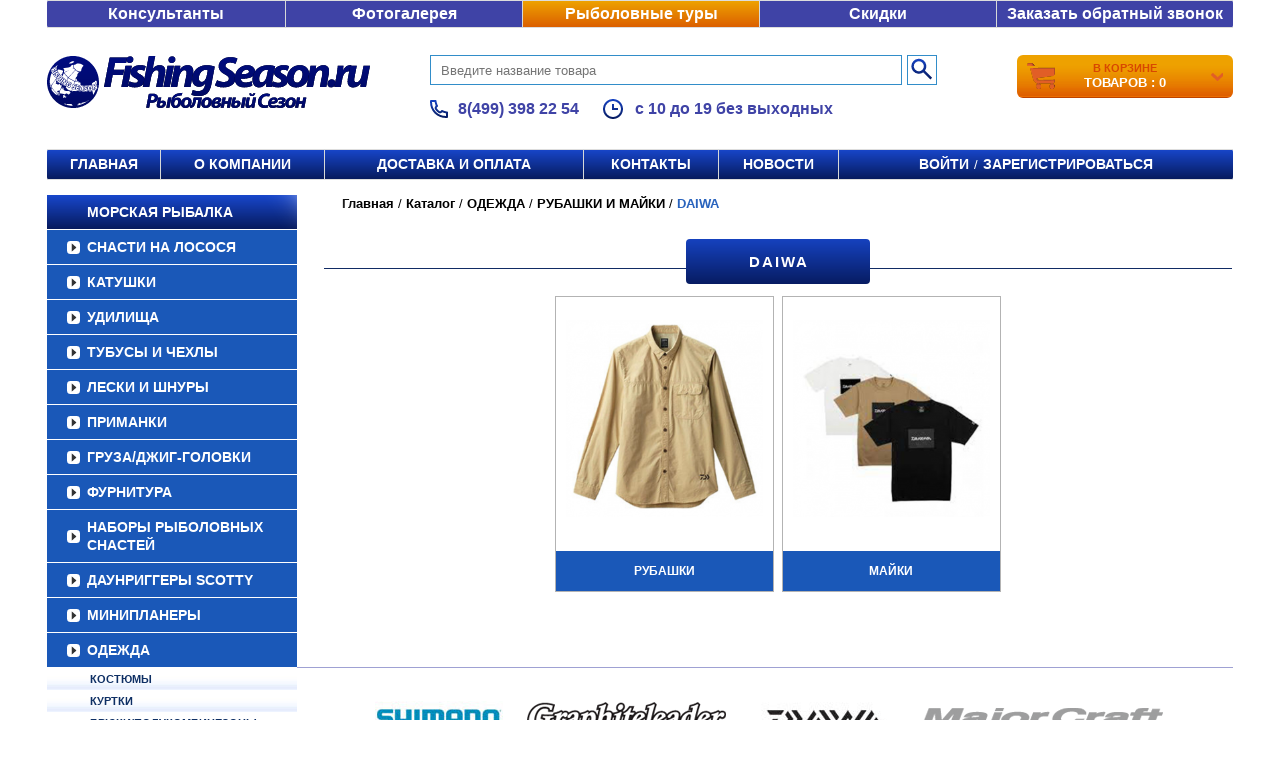

--- FILE ---
content_type: image/svg+xml
request_url: https://shimano-kostyum.ru/images/logo-new.svg
body_size: 85461
content:
<svg width="323" height="52" viewBox="0 0 323 52" fill="none" xmlns="http://www.w3.org/2000/svg">
<path fill-rule="evenodd" clip-rule="evenodd" d="M23.6839 0.0570705C19.0683 0.490292 14.5736 2.14593 10.9355 4.75294C3.03582 10.4139 -1.03295 19.7876 0.225489 29.4268C1.18451 36.7729 5.31272 43.3904 11.5695 47.6112C13.2199 48.7246 15.3342 49.8208 16.9753 50.4142C20.0799 51.5366 22.9168 52.0122 26.4326 51.9998C28.8116 51.9913 30.3698 51.8093 32.4743 51.2941C41.109 49.1799 48.0392 42.7442 50.7799 34.2945C51.1962 33.0112 51.2322 32.8417 51.0662 32.9444C50.9963 32.9877 50.9805 32.9418 51.0188 32.8076C51.0505 32.6967 51.1023 32.515 51.1341 32.4036C51.1744 32.2622 51.2137 32.2366 51.2644 32.3188C51.3396 32.4406 51.6661 30.7721 51.8303 29.4268C52.1911 26.4731 51.9716 23.0627 51.2194 19.9367C50.0663 15.1445 47.7925 11.0852 44.3053 7.59369C42.8972 6.18385 41.7989 5.2822 40.1934 4.21799C37.025 2.11793 33.243 0.705811 29.4183 0.194866C28.0623 0.0137958 24.9441 -0.0611757 23.6839 0.0570705ZM27.0408 5.42702C27.5238 5.61264 26.7501 6.40269 25.4619 7.03928C24.9248 7.30463 24.474 7.46624 24.3 7.45571C23.5086 7.40788 22.548 7.42306 22.1673 7.48949L21.7408 7.5639L22.276 7.05988C22.8902 6.48146 24.1315 5.70271 24.8508 5.44458C25.2385 5.30536 25.5064 5.27878 26.1167 5.31874C26.5424 5.34664 26.9583 5.39532 27.0408 5.42702ZM33.0674 7.71317C33.8091 7.88589 34.7895 8.30383 34.7193 8.41734C34.6917 8.46232 34.7257 8.47722 34.795 8.45065C34.8643 8.42398 35.2965 8.67604 35.7554 9.01075L36.5898 9.61935L36.0293 10.2385C35.2691 11.0784 34.3004 13.0956 34.2991 13.8416C34.2982 14.3482 34.1082 14.8761 33.8241 15.1605C33.3779 15.6073 32.7965 15.5312 30.2713 14.6955C29.5415 14.4539 28.9276 14.2436 28.9071 14.228C28.8867 14.2125 28.9287 14.1289 29.0007 14.0422C29.1149 13.9044 29.1016 13.8661 28.8956 13.7377C28.397 13.4268 27.4099 12.3315 27.1698 11.8227C26.8161 11.073 26.6759 10.2866 26.7586 9.516C26.8349 8.80482 26.9519 8.69103 27.6064 8.69103C28.208 8.69103 28.8482 8.42588 29.2649 8.00404C29.6561 7.60802 29.6804 7.59853 30.4418 7.54454C31.4238 7.47488 32.2808 7.52992 33.0674 7.71317ZM26.295 9.09436C26.1353 9.83382 26.1405 10.1123 26.3285 10.905C26.4379 11.3658 26.5274 11.7947 26.5274 11.858C26.5274 11.9213 26.2877 12.0907 25.9948 12.2345C25.4587 12.4978 25.3328 12.6712 25.8095 12.4897C25.9504 12.4361 26.2225 12.3922 26.4139 12.3922C26.7209 12.3922 26.8371 12.4704 27.3996 13.0564C27.7502 13.4216 28.0766 13.7953 28.1249 13.8867C28.1973 14.0237 27.6162 14.6947 24.8193 17.7038C22.9529 19.7117 21.3867 21.3678 21.339 21.3836C21.2457 21.4147 17.3334 17.0093 17.3334 16.8732C17.3334 16.8285 18.549 16.1171 20.0347 15.2924C21.5204 14.4677 22.736 13.7797 22.736 13.7634C22.736 13.7164 18.3147 15.8755 17.6583 16.2429L17.0656 16.5748L17.0042 16.2946C16.9391 15.998 16.9705 15.7324 17.2102 14.5547C17.3983 13.6309 17.3216 13.425 16.6022 12.9231L16.0711 12.5525L16.5935 12.2881C17.0484 12.0578 17.3557 11.9982 18.9715 11.8273C20.7842 11.6355 22.347 11.3123 22.9575 11.0028C23.388 10.7846 23.5715 10.6045 23.9245 10.0535C24.4579 9.22105 25.1215 8.80757 25.9468 8.79314L26.3615 8.78593L26.295 9.09436ZM10.5089 9.01625C10.5089 9.09075 10.3569 9.44312 10.171 9.79918C9.70499 10.6921 9.46632 11.4433 9.46632 12.0177C9.46632 12.4143 9.55286 12.6713 9.93892 13.4204C10.1988 13.9249 10.5133 14.464 10.6379 14.6186L10.8642 14.8996L10.9313 14.5712C11.1335 13.582 11.1606 13.531 11.4842 13.5311C11.6516 13.5312 12.5057 13.6783 13.3824 13.858C15.0218 14.1938 15.6474 14.443 15.9546 14.8822C16.1643 15.1818 16.1387 15.3967 15.8107 16.091C15.651 16.4289 15.4613 16.9589 15.3891 17.2686C15.3169 17.5783 15.2205 17.8569 15.1749 17.8877C14.8382 18.1152 13.9212 18.8868 13.9212 18.9427C13.9212 18.9808 13.9794 19.0604 14.0507 19.1197C14.1495 19.2017 14.2096 19.1922 14.303 19.0794C14.3704 18.998 14.5525 18.8409 14.7076 18.7305L14.9896 18.5294L14.9223 19.0907C14.8852 19.3994 14.8355 19.7375 14.8117 19.8418C14.7807 19.9788 14.8488 20.0768 15.0566 20.1937L15.3445 20.3559L15.6889 19.6718C15.8783 19.2956 16.1936 18.5607 16.3895 18.0387C16.5854 17.5168 16.7746 17.0897 16.8098 17.0897C16.845 17.0897 17.8034 18.1761 18.9396 19.5037L21.0053 21.9177L20.3727 22.7778C19.533 23.9194 19.5551 23.8751 19.826 23.8751C20.0065 23.8751 20.1819 23.6947 20.656 23.021C20.9866 22.5513 21.2667 22.1669 21.2784 22.1669C21.3281 22.1669 27.5293 25.5136 27.5966 25.5768C27.6374 25.6149 27.5415 26.013 27.3834 26.4613C27.2254 26.9096 27.0961 27.3011 27.0961 27.3314C27.0961 27.3617 27.1779 27.3864 27.2778 27.3864C27.4217 27.3864 27.5174 27.214 27.7384 26.5561C27.9634 25.8863 28.0521 25.7285 28.1965 25.7405C28.8968 25.7984 33.226 26.4725 33.2913 26.5339C33.3863 26.623 33.6311 28.3775 33.6341 28.9907C33.6361 29.4057 33.6376 29.4075 33.8299 29.2332C34.0087 29.0712 34.0967 29.0658 34.9716 29.163C36.1813 29.2975 36.3421 29.4002 36.4856 30.1305L36.5963 30.6939L36.8943 30.3028C37.6166 29.3547 39.3455 29.0429 40.5558 29.6425C40.9061 29.816 40.9091 29.8158 41.2292 29.5891C41.9799 29.0572 42.8597 28.8503 43.7121 29.005C44.2196 29.0971 44.2935 29.0891 44.4762 28.9219C44.5874 28.8201 44.7726 28.7083 44.8876 28.6734C45.0825 28.6143 45.0931 28.5694 45.0418 28.0194C44.9914 27.4789 45.0078 27.4038 45.2361 27.1323C45.3731 26.9691 45.8796 26.633 46.3615 26.3854C46.8433 26.1378 47.3511 25.8559 47.4897 25.7589L47.7418 25.5826L48.091 26.4259C48.3814 27.1272 48.4702 27.2613 48.6187 27.2224C48.8148 27.171 48.8662 27.2972 48.0878 25.9174L47.8479 25.4922L48.0423 25.1107C48.1492 24.9009 48.3105 24.7243 48.4006 24.7183C48.9045 24.6847 49.3823 24.8942 49.6158 25.251C49.8736 25.6449 49.926 26.1228 49.8424 27.3154L49.7622 28.4611L50.0997 29.3053C50.3747 29.9933 50.4216 30.2037 50.3533 30.4421C50.275 30.7154 50.2297 30.6335 49.6702 29.207C49.2428 28.1175 49.0192 27.6628 48.8907 27.6219C48.6757 27.5536 47.6219 27.9205 47.4549 28.1219C47.3597 28.2368 47.3848 28.3967 47.5872 28.9639C47.7245 29.349 47.8187 29.6641 47.7964 29.6641C47.7743 29.6641 47.434 29.4078 47.0404 29.0947C46.6468 28.7815 46.3048 28.5252 46.2805 28.5252C46.2562 28.5252 45.8964 28.6565 45.4812 28.8168C44.8875 29.046 44.7139 29.1565 44.6696 29.3334C44.6385 29.4571 44.6445 29.609 44.6827 29.671C44.7209 29.733 44.7143 29.7651 44.6679 29.7425C43.9478 29.3919 43.7732 29.3462 43.1619 29.3492C42.1389 29.354 41.3541 29.7687 40.8441 30.5741L40.584 30.9847L40.6272 30.534C40.6676 30.1133 40.6525 30.0749 40.3996 29.9546C40.0286 29.7783 38.7037 29.7135 38.2082 29.8475C37.7566 29.9696 37.2043 30.4092 36.9961 30.8123C36.8227 31.148 36.8194 31.8531 36.9892 32.2603C37.1654 32.6826 37.7392 33.1389 38.3972 33.3801C38.9278 33.5744 39.0397 33.7448 38.6366 33.7448C38.5258 33.7448 38.1807 33.6733 37.8698 33.5859C37.3057 33.4275 37.3038 33.4276 37.1289 33.6439C37.0324 33.7631 36.9502 33.952 36.9461 34.0637C36.9308 34.479 36.7741 33.8056 36.4301 31.8468C36.2421 30.7768 36.0307 29.8422 35.96 29.7701C35.8872 29.6957 35.4533 29.5953 34.9589 29.5384C34.1665 29.4474 34.0753 29.4535 33.9645 29.6052C33.8566 29.7529 33.6047 30.2969 32.5832 32.5875C32.3551 33.0989 32.2916 33.173 32.1469 33.0975C32.0536 33.0489 31.6468 32.9319 31.2429 32.8376C30.7851 32.7308 30.5083 32.6191 30.5083 32.5412C30.5083 32.3859 30.5317 32.3865 31.1718 32.5585C32.1846 32.8307 32.2824 32.7804 32.4938 31.8784C32.6581 31.1772 32.5699 31.0668 31.6762 30.8546C31.2685 30.7577 30.9841 30.6616 31.0444 30.6409C31.1046 30.6202 31.4093 30.6695 31.7215 30.7505C32.7065 31.006 32.8039 30.9592 33.0242 30.1227C33.2291 29.345 33.1607 29.289 31.5373 28.9052C30.7888 28.7283 30.0059 28.5803 29.7974 28.5761C29.5486 28.5712 29.283 28.4774 29.0246 28.3032C28.0275 27.6307 26.6303 27.5934 25.925 28.2204C25.6625 28.4539 25.3941 29.0875 25.3941 29.4743C25.3941 29.9981 25.6967 30.5333 26.2943 31.0666C26.5979 31.3374 26.8163 31.5892 26.7795 31.6259C26.7023 31.7034 26.0262 31.3723 25.662 31.0787C25.3204 30.8032 25.0971 30.8994 24.7392 31.4758C24.3101 32.167 24.34 32.3463 24.9521 32.7532C26.1239 33.5322 27.5165 33.5835 28.2908 32.876L28.4903 32.6937L28.3982 33.2285C28.3257 33.6502 28.3337 33.7892 28.4358 33.8853C28.5623 34.0044 31.3561 34.6938 31.7123 34.6938C31.8112 34.6938 31.9329 34.7346 31.9827 34.7845C32.0326 34.8344 32.4173 34.904 32.8377 34.9391L33.6019 35.0029L33.8324 34.4667C34.0606 33.9353 34.0661 33.9307 34.4348 33.9562L34.8069 33.982L34.915 34.526C34.9743 34.8252 35.0504 35.0976 35.0841 35.1312C35.2711 35.3184 36.7515 35.4276 36.9129 35.2659C36.9724 35.2063 37.1686 35.2231 37.4682 35.3134C38.0742 35.496 39.0825 35.4912 39.6337 35.3031C40.1168 35.1384 40.7008 34.5704 40.802 34.1672L40.8638 33.9205L41.1359 34.2512C41.2857 34.433 41.6298 34.6924 41.9008 34.8276C42.7434 35.248 44.062 35.1397 44.8382 34.5864C45.1943 34.3324 45.6434 33.6392 45.7818 33.1294L45.8853 32.7483L46.174 33.4859C46.5043 34.3294 46.6262 34.4048 47.2835 34.1725C47.8673 33.9661 48.138 33.773 48.138 33.5627C48.138 33.4648 48.0113 33.0731 47.8564 32.6921C47.7017 32.3111 47.5868 31.9875 47.6012 31.9731C47.6156 31.9586 47.9866 32.2445 48.4254 32.6085C48.8968 32.9994 49.3117 33.2703 49.439 33.2703C49.6748 33.2703 49.6813 33.2799 49.597 33.4997C49.5336 33.6653 49.1312 33.7051 49.0385 33.555C48.9571 33.4231 48.7067 33.4358 48.7067 33.5719C48.7067 34.0229 47.2685 37.2345 46.5937 38.2902L46.2664 38.8024L45.9621 37.5428C45.7947 36.85 45.6073 35.8803 45.5455 35.3879L45.4332 34.4924L45.2124 34.7278C44.9423 35.0156 44.2321 35.3308 43.5705 35.4564C42.8811 35.5873 42.0815 35.4155 41.4735 35.0059L40.9948 34.6834L40.7658 34.9764C40.6398 35.1375 40.317 35.3843 40.0485 35.5247C39.5109 35.8057 39.1993 35.8232 36.5012 35.7233C34.8971 35.6638 34.766 35.5869 34.543 34.5752C34.461 34.2026 34.3362 34.2514 34.12 34.7408C33.8624 35.3239 33.6388 35.4108 32.715 35.2866C32.3094 35.2322 31.6578 35.1152 31.2671 35.0268C30.5978 34.8754 30.5168 34.8755 29.8631 35.0297C29.3324 35.1548 29.0203 35.1751 28.5355 35.116C27.5494 34.9957 26.2488 35.0286 25.661 35.1889C24.8746 35.4033 24.8408 35.3422 25.1817 34.3246C25.4606 33.4922 25.4648 33.456 25.2925 33.3638C25.0773 33.2484 25.0325 33.32 24.7274 34.2667C24.6098 34.6321 24.4868 34.96 24.4541 34.9954C24.3847 35.0706 22.6635 34.4139 21.5038 33.8697C20.5734 33.433 20.1948 33.138 19.7768 32.5239C19.6122 32.282 19.2977 31.9238 19.078 31.7281L18.6786 31.3723L18.9563 30.8588C19.2333 30.3468 19.2337 30.3444 19.0685 29.981C18.9774 29.7806 18.8927 29.6007 18.8804 29.5811C18.868 29.5616 18.7249 29.6576 18.5623 29.7946C18.3997 29.9316 18.1765 30.0437 18.0661 30.0437C17.8039 30.0437 16.625 29.3404 16.4371 29.0718C16.3566 28.9568 16.2907 28.6768 16.2907 28.4498V28.037L16.041 28.2336C15.9036 28.3418 15.6797 28.4295 15.5434 28.4284C15.2266 28.4258 14.1326 27.7281 14.0047 27.447C13.8741 27.1603 13.4164 26.9845 13.2428 27.1545C13.1727 27.223 13.007 27.3057 12.8743 27.3381C12.6548 27.3919 12.4841 27.2244 10.9786 25.4753C10.0687 24.4182 9.19828 23.3802 9.04454 23.1686L8.76493 22.7838L8.70332 23.0813C8.66938 23.245 8.54095 23.5226 8.41792 23.6981C7.94069 24.3791 3.96442 29.6641 3.92935 29.6641C3.90888 29.6641 3.6322 29.051 3.31439 28.3018C2.65896 26.7562 2.65157 26.6943 2.83801 24.3449C2.96919 22.6912 3.30264 20.91 3.76935 19.3695C4.10451 18.2636 4.18195 18.1013 4.52961 17.7765C4.7425 17.5777 4.91671 17.3451 4.91671 17.2596C4.91671 17.1335 4.87188 17.1463 4.67975 17.327C4.54942 17.4496 4.44298 17.5104 4.44327 17.4621C4.44346 17.4139 4.69691 16.8518 5.00647 16.213L5.5693 15.0516L5.104 15.2878C4.55274 15.5674 4.16346 15.5877 3.87257 15.3519C3.71362 15.223 3.6776 15.1259 3.72879 14.9641L3.79722 14.7484L4.00764 14.9463C4.28403 15.2063 4.40156 15.1974 5.15367 14.8596C5.50228 14.703 5.82019 14.5749 5.86019 14.5749C5.90018 14.5749 6.07392 14.8418 6.24624 15.168C6.59988 15.8373 6.68613 15.9202 6.95456 15.8486C7.05882 15.8208 6.78158 16.0329 6.33846 16.3199C5.89535 16.6069 5.47954 16.8884 5.41432 16.9457C5.21367 17.122 5.29063 17.4467 5.66218 17.9913C5.96615 18.4367 6.05961 18.5115 6.30017 18.5015C6.56642 18.4904 6.57988 18.5075 6.54452 18.8111C6.49277 19.2544 6.92328 20.1042 7.48374 20.6654C8.03481 21.2171 8.74151 21.4651 9.36386 21.325L9.75968 21.236L9.3286 21.6974C9.09155 21.9512 8.89762 22.2127 8.89762 22.2787C8.89762 22.4421 9.94925 23.4955 10.1124 23.4955C10.1842 23.4955 10.538 23.2104 10.8985 22.8619L11.554 22.2283L11.8521 22.5335L12.1501 22.8388L11.8272 23.1884C11.6495 23.3808 11.3938 23.6503 11.2591 23.7875C10.8286 24.2253 10.8416 24.315 11.424 24.9262C11.7186 25.2354 12.0267 25.4884 12.1089 25.4884C12.1911 25.4884 12.5897 25.1585 12.9949 24.7551C13.4001 24.3519 13.7316 24.0501 13.7316 24.0847C13.7316 24.1192 13.4757 24.4699 13.1629 24.8639C12.8501 25.258 12.5942 25.6613 12.5942 25.7602C12.5942 25.9353 13.1806 26.4816 13.6167 26.7126C13.9484 26.8884 14.1123 26.7839 14.7167 26.0113C15.2759 25.2965 15.5138 25.0712 15.1936 25.5596C14.5508 26.5401 14.2889 27.0199 14.3169 27.1654C14.3588 27.383 15.3137 28.0507 15.5832 28.0507C15.7371 28.0507 15.9178 27.8601 16.2802 27.3153L16.7695 26.5798L16.7068 27.6791C16.6468 28.7279 16.6535 28.7873 16.8505 28.9711C17.1896 29.2874 17.9847 29.681 18.1633 29.6209C18.2542 29.5902 18.4992 29.3091 18.7077 28.9961L19.0869 28.4268L19.1553 28.9566C19.2852 29.9628 19.8385 30.6735 20.9184 31.2214C21.4745 31.5035 22.6576 31.8024 22.8801 31.7169C23.1143 31.6269 24.2848 29.1561 24.208 28.9138C24.1329 28.6767 22.4349 27.836 22.1218 27.881C21.8822 27.9153 21.3998 28.765 21.4328 29.0947C21.4468 29.2349 21.5437 29.3702 21.6697 29.4256C21.7871 29.4771 21.883 29.5747 21.883 29.6424C21.883 29.8172 21.572 29.6383 21.3217 29.3197C21.0917 29.0271 21.0732 28.7374 21.2565 28.2984C21.6312 27.4003 22.5086 27.3335 23.4189 28.1338C23.6044 28.2969 23.822 28.4303 23.9022 28.4303C24.0871 28.4303 24.9161 27.4901 24.9161 27.2805C24.9161 27.0372 24.1988 26.4466 23.5133 26.1255C22.6765 25.7335 21.6462 25.6592 21.002 25.9445L20.564 26.1385L20.8142 25.6897C20.9581 25.4319 21.0389 25.1742 21.0043 25.084C20.9177 24.8579 19.9394 24.2318 19.7346 24.2712C19.6395 24.2896 19.3695 24.5849 19.1347 24.9274L18.7077 25.5502V24.5081V23.4661L18.0449 23.0527C17.6803 22.8252 17.1278 22.4048 16.8171 22.1183C16.5064 21.8319 16.1945 21.5975 16.1242 21.5975C16.054 21.5975 15.7595 21.3413 15.4699 21.0281C15.1369 20.6681 14.8675 20.4587 14.7371 20.4587C14.6126 20.4587 14.3265 20.6658 14.0159 20.9807C13.7328 21.2677 13.4568 21.5026 13.4028 21.5026C13.3487 21.5026 13.1823 21.3731 13.0331 21.2148L12.7619 20.927L13.3415 20.352C13.6603 20.0357 13.9212 19.7159 13.9212 19.6412C13.9212 19.4581 13.1903 18.6747 12.8598 18.5036C12.7137 18.4279 12.5942 18.3131 12.5942 18.2484C12.5942 18.1 12.2281 17.4306 11.9781 17.1219C11.6736 16.7458 11.0119 16.3096 10.6397 16.2398C10.3041 16.1767 10.3007 16.1717 10.4972 16.034C10.7963 15.8241 10.7424 15.4525 10.327 14.8596C10.1258 14.5725 9.77522 13.9548 9.54793 13.4868C8.54427 11.421 8.47508 11.3014 8.26741 11.2718C8.15442 11.2556 7.38374 11.5835 6.53761 12.0078C5.6982 12.4286 5.01149 12.7497 5.01149 12.7216C5.01149 12.6933 5.08552 12.557 5.17604 12.4187C5.36153 12.1354 7.88865 10.8737 8.27082 10.8737C8.43394 10.8737 8.74654 10.6019 9.41675 9.87729C10.3256 8.8945 10.5089 8.75006 10.5089 9.01625ZM8.84957 12.9602C9.1888 13.638 9.46632 14.2294 9.46632 14.2744C9.46632 14.3643 8.72777 14.723 8.67071 14.6608C8.65128 14.6397 8.45906 14.2696 8.24371 13.8385L7.85206 13.0547L7.37938 13.2946L6.90679 13.5344L7.28621 14.2899L7.66553 15.0455L7.28308 15.2408C7.07275 15.3482 6.86954 15.4168 6.83143 15.3933C6.79333 15.3698 6.6159 15.0478 6.43723 14.6779C6.25847 14.3081 6.07696 14.0055 6.03374 14.0055C5.99051 14.0055 5.61583 14.1763 5.20106 14.3851C4.78629 14.5938 4.42545 14.7647 4.3991 14.7647C4.33578 14.7647 3.85182 13.8063 3.8939 13.7642C3.97655 13.6815 8.01102 11.7427 8.11499 11.7357C8.17973 11.7314 8.51034 12.2824 8.84957 12.9602ZM8.02429 14.3332C8.28191 14.8255 8.36428 15.0709 8.29537 15.1399C8.14163 15.2938 8.04457 15.2578 8.04457 15.0466C8.04457 14.9408 7.9186 14.6043 7.76458 14.2989C7.52942 13.8325 7.48753 13.6259 7.62809 13.6259C7.6424 13.6259 7.8206 13.9442 8.02429 14.3332ZM29.684 15.0485L30.7857 15.8069L31.2485 15.6999C31.555 15.629 31.8683 15.6219 32.1761 15.6787L32.6409 15.7645L32.2009 16.0688C31.5757 16.5011 31.0599 17.1232 30.6119 17.9853C30.2673 18.6488 30.2239 18.8052 30.2239 19.3875C30.2239 20.0212 30.2106 20.0587 29.8211 20.5157C29.5996 20.7758 29.189 21.277 28.9088 21.6298C28.4315 22.2307 28.4103 22.279 28.5731 22.3982C28.738 22.5189 28.7211 22.5902 28.2383 23.8155L27.7299 25.1057L26.6784 24.5459C26.1001 24.2379 24.733 23.5123 23.6405 22.9333C22.5479 22.3543 21.62 21.8467 21.5786 21.8052C21.5371 21.7637 22.9996 20.1093 24.8287 18.1286C28.0368 14.6543 28.3871 14.2902 28.5207 14.2902C28.5545 14.2902 29.0779 14.6314 29.684 15.0485ZM10.0818 15.1992C10.2217 15.4382 10.3217 15.6475 10.304 15.6644C10.2326 15.7329 6.38083 18.1031 6.31685 18.1178C6.20018 18.1446 5.67498 17.289 5.75754 17.2064C5.91592 17.0478 9.61258 14.7724 9.71797 14.7686C9.77816 14.7664 9.94185 14.9602 10.0818 15.1992ZM11.0776 15.8301C11.0776 16.0031 11.2457 16.1465 11.339 16.053C11.3715 16.0205 11.326 15.9217 11.2378 15.8334C11.0902 15.6855 11.0776 15.6852 11.0776 15.8301ZM5.9472 16.0614C5.82929 16.2045 5.83706 16.2087 6.03042 16.1055C6.25098 15.9878 6.30529 15.9035 6.16046 15.9035C6.11478 15.9035 6.01876 15.9746 5.9472 16.0614ZM10.6342 16.6695C11.2243 16.8336 11.9262 17.563 12.2078 18.3046C12.3041 18.5579 12.2911 18.5755 11.8745 18.7543C11.3487 18.98 11.3621 18.9794 11.3616 18.7742C11.3612 18.573 11.0245 17.9892 10.8143 17.8252C10.5917 17.6515 10.2453 17.6805 10.1377 17.8817C10.0715 18.0055 10.098 18.2768 10.2279 18.807C10.4467 19.6998 10.3996 20.076 10.0137 20.5159C9.4286 21.1832 8.52266 21.1305 7.77794 20.3859C7.41312 20.0212 6.91058 19.155 6.90811 18.8867C6.90726 18.7928 7.48468 18.4658 7.65122 18.4658C7.69197 18.4658 7.82012 18.6948 7.93595 18.9746C8.20153 19.6162 8.50626 19.9142 8.8545 19.8728C9.28045 19.8223 9.33969 19.6114 9.14216 18.8491C8.79962 17.5269 9.1669 16.7561 10.2246 16.5769C10.2507 16.5724 10.4349 16.6142 10.6342 16.6695ZM8.59839 17.5744C8.52759 17.831 8.54313 18.0929 8.66047 18.6209C8.74654 19.0081 8.79981 19.3764 8.77895 19.4392C8.72711 19.5947 8.44551 19.1481 8.2494 18.5995C8.0258 17.9735 7.88884 17.9125 7.27834 18.1665C7.00223 18.2814 6.80745 18.3441 6.84565 18.306C6.94897 18.2025 8.55574 17.2373 8.62929 17.2345C8.66427 17.2332 8.65033 17.3861 8.59839 17.5744ZM10.9528 18.8611C11.0145 19.17 11.1363 19.2891 11.4369 19.3345C11.6376 19.3649 11.6191 19.4011 11.1903 19.8164L10.7267 20.2655L10.7707 19.8064C10.7968 19.5345 10.7524 19.1329 10.6618 18.8209C10.5778 18.5312 10.5104 18.258 10.5121 18.2139C10.5187 18.0455 10.9025 18.6091 10.9528 18.8611ZM12.8318 20.2682L12.173 20.933L12.7839 21.5502L13.3949 22.1674L14.064 21.5019L14.7331 20.8366L15.1314 21.2431L15.5299 21.6495L13.8268 23.3527L12.1238 25.0559L11.7418 24.6824L11.3597 24.3089L12.0243 23.639C12.3899 23.2706 12.689 22.9287 12.689 22.8791C12.689 22.7613 11.6316 21.6924 11.515 21.6924C11.4656 21.6924 11.137 22.002 10.7848 22.3804L10.1444 23.0685L9.73551 22.6649L9.32652 22.2614L11.0303 20.5536L12.734 18.8458L13.1124 19.2246L13.4906 19.6035L12.8318 20.2682ZM8.4237 21.8292C8.4237 21.9044 8.4619 21.9895 8.50854 22.0184C8.60616 22.0787 8.72379 21.8347 8.63829 21.7492C8.53659 21.6473 8.4237 21.6894 8.4237 21.8292ZM16.4507 22.3358L16.8477 22.6889L15.3641 24.5552L13.8806 26.4215L13.6402 26.2423C13.508 26.1438 13.3067 25.9872 13.1928 25.8944L12.9857 25.7257L14.4724 23.8562C15.29 22.8281 15.9803 21.9859 16.0064 21.9848C16.0325 21.9837 16.2325 22.1417 16.4507 22.3358ZM29.3361 22.839C29.8547 23.1599 29.9567 23.3655 29.7927 23.7587C29.5383 24.3684 29.5479 24.3789 31.0533 25.1168C31.8223 25.4938 32.3874 25.818 32.3092 25.8372C32.1667 25.8722 28.3412 25.3432 28.2777 25.2797C28.2104 25.2122 28.8461 22.6414 28.9301 22.6414C28.9778 22.6414 29.1605 22.7303 29.3361 22.839ZM17.8812 23.4243L18.391 23.7328L18.3277 24.8241C18.293 25.4244 18.2249 26.2101 18.1765 26.5702C18.1279 26.9303 18.1073 27.2439 18.1304 27.2671C18.1535 27.2902 18.2461 27.1665 18.3361 26.9919C18.6543 26.3753 19.7275 24.7292 19.8115 24.7292C19.8583 24.7292 20.0667 24.842 20.2746 24.9797L20.6527 25.2302L20.4859 25.4887C20.3941 25.6309 19.8083 26.5397 19.1839 27.5085L18.0489 29.2699L17.7844 29.1135C17.639 29.0275 17.4138 28.8706 17.284 28.7649L17.0479 28.5727L17.1487 27.1966C17.2043 26.4398 17.2833 25.5963 17.3245 25.3224C17.3658 25.0484 17.3881 24.8241 17.3741 24.8241C17.3602 24.8241 17.2514 24.9843 17.1323 25.18C17.0132 25.3758 16.6045 26.0183 16.2239 26.6079L15.532 27.6799L15.1094 27.3888L14.6868 27.0978L15.7084 25.5102C17.1022 23.3442 17.2555 23.1159 17.3176 23.1159C17.3473 23.1159 17.6009 23.2548 17.8812 23.4243ZM10.3525 25.42C11.0641 26.2436 11.6463 26.939 11.6463 26.9655C11.6463 27.0657 11.2239 26.781 10.8216 26.4097C10.5915 26.1973 10.1889 25.7538 9.92669 25.4239C9.66452 25.094 9.41903 24.8241 9.38121 24.8241C9.34348 24.8241 9.21913 24.9112 9.1051 25.0176C8.81838 25.2851 8.84047 25.6994 9.17979 26.4175C9.48329 27.0597 9.47798 27.0733 8.90691 27.1218L8.58446 27.1492L8.94587 27.4996C9.42547 27.9645 10.3948 28.4322 11.0104 28.4959C11.4763 28.544 11.533 28.5258 11.9175 28.2041C12.1432 28.0153 12.3578 27.8609 12.3945 27.8609C12.4313 27.8609 12.9327 28.4063 13.5088 29.0728L14.5562 30.2848L14.4954 30.7573C14.4508 31.1028 14.1719 31.7211 13.4579 33.0568C12.9208 34.0615 12.4693 34.8836 12.4546 34.8836C12.4398 34.8836 12.2747 34.8195 12.0875 34.7412C11.1801 34.3616 10.4505 34.808 10.1258 35.9413L10.0415 36.236L10.3937 36.1721C10.9895 36.064 11.8359 35.9931 11.8359 36.0512C11.8359 36.0816 11.7565 36.2477 11.6594 36.4203C11.5625 36.5929 11.3252 37.0234 11.1322 37.377L10.7815 38.0198L10.5268 37.8207C9.90337 37.3334 8.32826 35.8111 7.59027 34.9829C6.08539 33.2938 4.4426 30.9187 4.44298 30.4325C4.44327 29.9396 5.73479 27.6757 6.91769 26.0943C7.7116 25.033 8.90189 23.7431 8.99203 23.8465C9.02861 23.8883 9.64073 24.5964 10.3525 25.42ZM22.8373 26.3054C23.4104 26.4754 24.0444 26.819 24.2936 27.0947C24.4757 27.2962 24.415 27.4945 24.0778 27.8001C23.8898 27.9705 23.8769 27.9676 23.5134 27.6751C22.4959 26.8563 21.3215 27.0442 20.8825 28.096C20.6893 28.5591 20.7103 29.1816 20.9307 29.5162C21.1156 29.7972 21.7354 30.232 21.9522 30.233C22.0663 30.2335 22.4517 29.5778 22.4517 29.3832C22.4517 29.3289 22.3959 29.2845 22.3276 29.2845C22.2594 29.2845 22.1228 29.2253 22.024 29.153C21.8496 29.0253 21.8493 29.0105 22.0153 28.6421L22.1862 28.2627L22.9461 28.6049C23.364 28.7931 23.7238 28.9934 23.7455 29.05C23.7672 29.1067 23.5472 29.6482 23.2566 30.2533L22.7282 31.3536L22.1562 31.22C20.7961 30.9023 19.8177 30.1168 19.6068 29.1732C19.5071 28.7272 19.5136 28.5731 19.6521 28.0963C20.1059 26.5331 21.3143 25.8537 22.8373 26.3054ZM3.6904 30.1294C3.75798 30.4229 3.75466 30.702 3.67912 31.066C3.58396 31.525 3.55543 31.5683 3.43069 31.4435C3.28055 31.2931 2.98417 29.7112 2.88398 28.5252L2.82379 27.8135L3.20899 28.7625C3.42084 29.2845 3.63742 29.8996 3.6904 30.1294ZM49.6033 30.1623C50.06 31.3237 50.4506 32.3165 50.4713 32.3687C50.4921 32.4209 50.2665 32.5588 49.9701 32.6751L49.4313 32.8865L48.5286 32.1531C48.0321 31.7498 47.3707 31.1848 47.0586 30.8978C46.7467 30.6107 46.521 30.4549 46.5571 30.5515C46.5934 30.6481 46.8547 31.31 47.138 32.0224C47.4213 32.7349 47.6662 33.3738 47.6823 33.4424C47.7127 33.5726 46.8422 33.9668 46.7727 33.8543C46.6655 33.6804 45.105 29.6289 45.105 29.5245C45.105 29.4574 45.3605 29.3068 45.6729 29.1898L46.2409 28.9772L46.9288 29.5322C47.3072 29.8375 47.9206 30.352 48.2921 30.6754L48.9674 31.2636L48.3717 29.8092L47.776 28.3547L48.1229 28.212C48.3137 28.1334 48.538 28.0651 48.6214 28.06C48.7335 28.0531 48.9901 28.6025 49.6033 30.1623ZM28.3887 28.4264C28.6384 28.5369 28.9165 28.6943 29.0067 28.7761C29.1615 28.9163 29.1571 28.9455 28.9296 29.2899L28.6883 29.6549L28.1925 29.3748C27.6671 29.0778 27.3019 29.0215 27.115 29.2085C26.8722 29.4517 26.9966 29.7361 27.5592 30.2241C28.2197 30.7971 28.4648 31.247 28.3959 31.7606C28.2948 32.5161 27.7083 32.9856 26.8658 32.9856C26.3329 32.9856 25.4567 32.6638 25.0921 32.3343L24.8152 32.084L25.063 31.7217C25.2994 31.3761 25.3201 31.3663 25.5162 31.508C26.2319 32.0253 26.8536 32.1709 27.1367 31.8875C27.3885 31.6354 27.3097 31.4684 26.6316 30.8156C25.7969 30.0122 25.6525 29.6232 25.9439 28.9638C26.3007 28.1561 27.2883 27.939 28.3887 28.4264ZM14.4984 29.0947C14.5637 29.0947 14.6951 29.024 14.7904 28.9376C14.9529 28.7904 14.9638 28.7925 14.9638 28.9709C14.9638 29.2141 14.775 29.761 14.6938 29.7526C14.6598 29.7491 14.3765 29.4395 14.0641 29.0646L13.4962 28.3829L13.9379 28.7388C14.1809 28.9346 14.433 29.0947 14.4984 29.0947ZM31.8196 29.3888L32.7043 29.5963L32.6403 29.9386C32.5325 30.5147 32.5328 30.5146 31.5746 30.2829L30.6979 30.071L30.5967 30.4469C30.5411 30.6536 30.5158 30.8753 30.5403 30.9395C30.565 31.0037 30.9351 31.132 31.3629 31.2245L32.1406 31.3927L32.0792 31.7767C32.0455 31.988 31.9991 32.1913 31.9761 32.2285C31.9532 32.2658 31.6029 32.2168 31.1977 32.1197C30.7925 32.0226 30.4118 31.9428 30.3519 31.9424C30.2414 31.9417 29.9738 32.8617 30.0596 32.9475C30.0852 32.9731 30.4632 33.0784 30.8996 33.1814C32.0052 33.4422 31.9283 33.3853 31.8126 33.8571C31.7573 34.0824 31.7033 34.2784 31.6925 34.2926C31.6737 34.3177 28.7792 33.6468 28.7308 33.6061C28.7091 33.588 29.7084 29.2979 29.7966 29.0307C29.8242 28.9468 29.9694 28.9516 30.384 29.0502C30.687 29.1224 31.333 29.2747 31.8196 29.3888ZM28.2375 29.9049C28.4667 30.1127 28.863 30.0768 29.0337 29.8327C29.223 29.5622 29.2185 29.7083 29.0097 30.6059L28.8459 31.3105L28.6635 30.9055C28.5611 30.6781 28.2295 30.2729 27.907 29.9811L27.333 29.4616L27.7087 29.6139C27.9153 29.6977 28.1533 29.8286 28.2375 29.9049ZM44.1097 29.9389C44.9436 30.3254 45.4231 31.1895 45.4314 32.3213C45.4379 33.2039 45.1725 33.8157 44.6038 34.2281C43.815 34.8003 42.577 34.8588 41.8704 34.3573C41.0397 33.7677 40.6288 32.4178 40.9407 31.3026C41.0919 30.7619 41.7618 30.0421 42.2615 29.8837C42.7958 29.7141 43.6819 29.7405 44.1097 29.9389ZM35.4607 30.0087C35.604 30.0363 35.7216 30.0874 35.7219 30.1223C35.7221 30.1574 35.9135 31.2506 36.1472 32.5519C36.3808 33.8531 36.5531 34.9365 36.5302 34.9595C36.5072 34.9826 36.2415 34.9642 35.9396 34.9187L35.3908 34.8361L35.2844 34.2399C35.2259 33.9119 35.1597 33.6253 35.1374 33.6029C35.1151 33.5805 34.808 33.5499 34.4551 33.5349L33.8135 33.5075L33.5894 34.0295L33.3654 34.5514L32.8135 34.5182C32.5101 34.5 32.2505 34.4745 32.2367 34.4615C32.2229 34.4486 32.6708 33.4048 33.2319 32.1419L34.2522 29.8459L34.7262 29.9024C34.9868 29.9334 35.3174 29.9813 35.4607 30.0087ZM40.1839 30.2981C40.2553 30.3695 40.2533 30.5165 40.1771 30.7995C40.0846 31.1437 40.0403 31.1927 39.8622 31.1483C38.999 30.9331 38.4513 31.0372 38.3949 31.4273C38.3585 31.6789 38.5834 31.8621 39.2552 32.1285C39.9292 32.3958 40.3169 32.7457 40.4422 33.1999C40.7959 34.4826 39.4158 35.3862 37.7458 34.9652C37.2417 34.8381 37.1904 34.7484 37.3285 34.2349L37.4318 33.8512L37.7583 33.9877C38.165 34.1579 38.9468 34.1653 39.171 34.0011C39.4506 33.7964 39.3365 33.3622 38.9564 33.1834C37.9332 32.7019 37.6451 32.5189 37.4434 32.2217C37.0002 31.569 37.3286 30.6454 38.1384 30.2674C38.4706 30.1124 40.0216 30.1356 40.1839 30.2981ZM42.6497 30.7331C41.8556 31.1418 41.7515 32.6005 42.459 33.4072C42.8061 33.803 43.1704 33.8981 43.6197 33.7101C44.0657 33.5237 44.2519 33.1386 44.2519 32.4034C44.2519 31.164 43.4457 30.3235 42.6497 30.7331ZM34.4755 31.7177C34.1359 32.5488 34.1343 32.5592 34.3343 32.6202C34.4456 32.6542 34.6539 32.6862 34.7972 32.6914C35.1001 32.7024 35.1054 32.6586 34.9312 31.5754L34.8189 30.8768L34.4755 31.7177ZM43.4794 31.3096C43.9614 31.8233 44.0032 32.9899 43.5505 33.2926C43.4932 33.3309 43.332 33.3629 43.1925 33.3638C42.5299 33.3676 42.1403 31.8335 42.6482 31.2207C42.8186 31.0152 43.2461 31.0609 43.4794 31.3096ZM6.63305 34.235C7.9967 35.8573 9.24017 37.254 9.39609 37.3389C9.84252 37.582 10.2193 37.9195 10.3702 38.2117C10.5007 38.4645 10.5666 39.1541 10.4601 39.1541C10.4332 39.1541 9.91076 38.902 9.29903 38.5938L8.18675 38.0335L6.46434 36.2689C4.52412 34.2811 4.44535 34.1526 4.63065 33.2785C4.79766 32.4905 4.64449 32.162 3.89314 31.6969C3.8776 31.6872 3.89286 31.5679 3.92698 31.4316C3.9611 31.2953 4.02612 31.2067 4.07134 31.2347C4.11664 31.2627 5.2694 32.6129 6.63305 34.235ZM16.4113 32.4617C16.4991 33.9357 16.905 34.4171 18.376 34.7917C19.0531 34.9642 19.3253 34.9866 20.0821 34.9321C21.7589 34.8114 21.8187 34.8157 22.2318 35.0895C22.7159 35.4103 23.4943 36.4371 23.4943 36.755C23.4943 36.9274 23.2852 37.2037 22.7475 37.7421C21.8628 38.628 21.7193 38.6587 20.8822 38.1425C19.8354 37.497 19.6774 37.4312 19.2891 37.4798C18.9992 37.5161 18.8298 37.6263 18.4778 38.0077C18.2331 38.2729 18.0021 38.4898 17.9645 38.4898C17.9271 38.4898 17.6465 38.3846 17.3411 38.2559C16.4257 37.8701 15.4429 37.6344 14.4899 37.5721C13.9946 37.5398 13.4957 37.4786 13.3811 37.4364C13.0478 37.3133 12.8837 36.9609 12.7822 36.1498L12.6873 35.3919L13.6596 33.5803C14.1945 32.584 14.6533 31.7897 14.6792 31.8155C14.7052 31.8412 14.8122 32.1649 14.917 32.5349C15.0219 32.9049 15.1612 33.2255 15.2266 33.2473C15.4234 33.313 15.6273 32.6581 15.6273 31.9606C15.6273 31.6022 15.6522 31.2841 15.6826 31.2536C15.713 31.2232 15.8774 31.2806 16.0478 31.3814C16.3558 31.5632 16.3581 31.5705 16.4113 32.4617ZM42.8154 31.604C42.5728 32.1372 43.0168 33.2637 43.3578 32.9803C43.536 32.8322 43.5343 32.1058 43.355 31.7587C43.1615 31.3841 42.9439 31.3218 42.8154 31.604ZM39.7704 31.5825C40.021 31.6732 40.1287 31.673 40.2748 31.5817C40.4329 31.4828 40.4604 31.4904 40.4592 31.6325C40.4586 31.7243 40.4334 31.8911 40.4033 32.0033L40.3487 32.2072L39.8596 31.9545C39.5906 31.8155 39.2426 31.6536 39.0862 31.5945L38.8019 31.4874L39.1269 31.4772C39.3056 31.4717 39.5953 31.5191 39.7704 31.5825ZM12.4994 36.9241C12.4994 36.991 12.415 37.2317 12.3119 37.4593C12.0162 38.1117 12.0566 38.3322 12.5468 38.7424C13.0014 39.1229 13.0697 39.2866 12.815 39.3844C12.5675 39.4795 11.3624 38.6393 11.3606 38.3704C11.3598 38.2534 11.5389 37.7577 11.7585 37.2689C12.1575 36.3808 12.1579 36.3804 12.3286 36.5914C12.4225 36.7076 12.4994 36.8573 12.4994 36.9241ZM11.9307 39.6559C11.9307 39.7601 11.3985 39.6486 11.054 39.4724C10.7972 39.341 10.738 39.241 10.8506 39.1284C10.9242 39.0547 11.9307 39.5462 11.9307 39.6559ZM17.2137 39.2049C17.4833 39.3176 18.2024 39.798 18.6528 40.1661C18.6747 40.1841 18.6064 40.2947 18.501 40.4119C18.142 40.8114 18.1592 40.852 18.6282 40.7107C19.22 40.5323 19.229 40.5346 19.229 40.8686C19.229 41.2775 19.0907 41.4902 18.7462 41.6104C18.3906 41.7346 18.341 41.7105 18.1873 41.3388C18.1221 41.1812 18.0294 41.0521 17.9813 41.0521C17.9333 41.0521 17.6887 41.2443 17.4379 41.4792C17.1871 41.7141 16.9011 41.906 16.8022 41.9059C16.4952 41.9053 15.9895 41.5418 16.0405 41.3585C16.0656 41.2683 16.1132 40.8528 16.1464 40.4353C16.2499 39.129 16.2724 39.0592 16.5887 39.0592C16.741 39.0592 17.0222 39.1248 17.2137 39.2049ZM41.7311 44.1002C41.4107 44.4573 39.4939 45.8479 38.4701 46.4661C37.128 47.2767 35.5586 47.9914 34.0153 48.495C32.7892 48.8951 30.9822 49.3401 30.9822 49.2419C30.9822 49.2161 31.2257 48.7477 31.5234 48.201C32.0531 47.2281 32.0707 47.2081 32.3528 47.2608C33.3254 47.4424 34.3987 47.5617 34.7207 47.5241L35.0943 47.4803L34.6793 47.2684C34.2818 47.0654 34.2731 47.0517 34.4703 46.9461C34.5836 46.8854 35.643 46.5994 36.8246 46.3107C38.0061 46.022 39.1707 45.6854 39.4123 45.5627C39.6539 45.4402 40.1912 45.066 40.6063 44.7312C41.3786 44.1084 41.6747 43.9071 41.8259 43.902C41.8731 43.9005 41.8305 43.9897 41.7311 44.1002ZM31.5374 47.5983C31.4832 47.7537 31.2402 48.2128 30.9974 48.6185C30.6609 49.1803 30.4993 49.3637 30.3187 49.3887L30.0818 49.4215L30.2844 49.1989C30.3958 49.0764 30.636 48.6503 30.8181 48.2519C31.1082 47.6173 31.3408 47.3285 31.5697 47.3184C31.6061 47.3169 31.5916 47.4427 31.5374 47.5983ZM18.4904 47.8536L19.6 47.9107L19.457 48.2537C19.3783 48.4423 19.2803 48.6304 19.2393 48.6717C19.1982 48.7129 18.7633 48.6003 18.2727 48.4215C17.1462 48.0108 16.8594 47.8774 16.8594 47.7638C16.8594 47.7131 16.9745 47.7003 17.1201 47.7347C17.2634 47.7686 17.8801 47.8221 18.4904 47.8536ZM24.3664 48.0602C24.6242 48.1492 24.844 48.3526 25.1958 48.8277C25.459 49.1832 25.6743 49.5176 25.6743 49.5709C25.6743 49.8422 24.6805 49.8522 22.9564 49.5981C21.8762 49.4391 19.8248 48.9875 19.7241 48.8868C19.7055 48.8681 19.795 48.6458 19.9231 48.3926L20.156 47.9324L22.0858 47.9357C23.3968 47.9379 24.1281 47.9779 24.3664 48.0602Z" fill="url(#paint0_linear_232_104)"/>
<path d="M57 30.9597L62.6986 1.56979H80.2841L79.2156 6.93322H68.0856L66.7054 13.8228H77.1677L76.0992 19.0991H65.6815L63.4109 30.9597H57Z" fill="black"/>
<path d="M57 30.9597L62.6986 1.56979H80.2841L79.2156 6.93322H68.0856L66.7054 13.8228H77.1677L76.0992 19.0991H65.6815L63.4109 30.9597H57Z" fill="url(#paint1_linear_232_104)"/>
<path d="M80.777 30.9597H74.366L78.5064 9.63674H84.9173L80.777 30.9597ZM82.5578 6.97682H82.5133C81.6228 6.97682 80.8808 6.70066 80.2872 6.14833C79.7233 5.56692 79.4414 4.82564 79.4414 3.92446C79.4414 2.87794 79.7975 2.02037 80.5098 1.35176C81.2518 0.683148 82.1274 0.348842 83.1365 0.348842C84.0863 0.348842 84.858 0.639543 85.4516 1.22094C86.0452 1.77328 86.342 2.51456 86.342 3.44481C86.342 4.5204 85.971 5.37797 85.229 6.01751C84.5167 6.65705 83.6263 6.97682 82.5578 6.97682Z" fill="black"/>
<path d="M80.777 30.9597H74.366L78.5064 9.63674H84.9173L80.777 30.9597ZM82.5578 6.97682H82.5133C81.6228 6.97682 80.8808 6.70066 80.2872 6.14833C79.7233 5.56692 79.4414 4.82564 79.4414 3.92446C79.4414 2.87794 79.7975 2.02037 80.5098 1.35176C81.2518 0.683148 82.1274 0.348842 83.1365 0.348842C84.0863 0.348842 84.858 0.639543 85.4516 1.22094C86.0452 1.77328 86.342 2.51456 86.342 3.44481C86.342 4.5204 85.971 5.37797 85.229 6.01751C84.5167 6.65705 83.6263 6.97682 82.5578 6.97682Z" fill="url(#paint2_linear_232_104)"/>
<path d="M80.9839 29.7387L82.5421 25.3346C84.5604 26.323 86.4599 26.8172 88.2407 26.8172C89.1014 26.8172 89.7692 26.6427 90.2441 26.2939C90.719 25.916 90.9565 25.4509 90.9565 24.8985C90.9565 24.3753 90.7487 23.9102 90.3332 23.5032C89.9473 23.0671 89.2498 22.6165 88.2407 22.1514C85.1837 20.6398 83.6551 18.7648 83.6551 16.5264C83.6551 14.317 84.5455 12.5437 86.3263 11.2065C88.1072 9.84023 90.4074 9.15708 93.227 9.15708C95.6311 9.15708 97.4861 9.52046 98.792 10.2472L97.2783 14.6949C95.8834 14.0845 94.429 13.7792 92.9153 13.7792C92.0546 13.7792 91.372 13.9536 90.8674 14.3025C90.3629 14.6223 90.1106 15.0728 90.1106 15.6542C90.1106 16.4391 90.9861 17.2531 92.7373 18.0961C96.0021 19.695 97.6345 21.6282 97.6345 23.8956C97.6345 26.2794 96.6996 28.1399 94.8297 29.4771C92.9895 30.7852 90.5855 31.4248 87.6174 31.3957C84.6791 31.3376 82.4679 30.7852 80.9839 29.7387Z" fill="black"/>
<path d="M80.9839 29.7387L82.5421 25.3346C84.5604 26.323 86.4599 26.8172 88.2407 26.8172C89.1014 26.8172 89.7692 26.6427 90.2441 26.2939C90.719 25.916 90.9565 25.4509 90.9565 24.8985C90.9565 24.3753 90.7487 23.9102 90.3332 23.5032C89.9473 23.0671 89.2498 22.6165 88.2407 22.1514C85.1837 20.6398 83.6551 18.7648 83.6551 16.5264C83.6551 14.317 84.5455 12.5437 86.3263 11.2065C88.1072 9.84023 90.4074 9.15708 93.227 9.15708C95.6311 9.15708 97.4861 9.52046 98.792 10.2472L97.2783 14.6949C95.8834 14.0845 94.429 13.7792 92.9153 13.7792C92.0546 13.7792 91.372 13.9536 90.8674 14.3025C90.3629 14.6223 90.1106 15.0728 90.1106 15.6542C90.1106 16.4391 90.9861 17.2531 92.7373 18.0961C96.0021 19.695 97.6345 21.6282 97.6345 23.8956C97.6345 26.2794 96.6996 28.1399 94.8297 29.4771C92.9895 30.7852 90.5855 31.4248 87.6174 31.3957C84.6791 31.3376 82.4679 30.7852 80.9839 29.7387Z" fill="url(#paint3_linear_232_104)"/>
<path d="M102.221 30.9597H95.8099L101.82 0H108.231L105.782 12.3839H105.871C107.86 10.2327 110.175 9.15708 112.817 9.15708C114.508 9.15708 115.844 9.66581 116.823 10.6833C117.803 11.6716 118.293 13.0815 118.293 14.913C118.293 16.0176 118.159 17.2967 117.892 18.7502L115.532 30.9597H109.121L111.392 19.2735C111.57 18.4304 111.659 17.5583 111.659 16.6572C111.659 15.0292 110.932 14.2153 109.478 14.2153C108.32 14.2153 107.237 14.8548 106.228 16.1339C105.218 17.413 104.521 19.0991 104.135 21.1921L102.221 30.9597Z" fill="black"/>
<path d="M102.221 30.9597H95.8099L101.82 0H108.231L105.782 12.3839H105.871C107.86 10.2327 110.175 9.15708 112.817 9.15708C114.508 9.15708 115.844 9.66581 116.823 10.6833C117.803 11.6716 118.293 13.0815 118.293 14.913C118.293 16.0176 118.159 17.2967 117.892 18.7502L115.532 30.9597H109.121L111.392 19.2735C111.57 18.4304 111.659 17.5583 111.659 16.6572C111.659 15.0292 110.932 14.2153 109.478 14.2153C108.32 14.2153 107.237 14.8548 106.228 16.1339C105.218 17.413 104.521 19.0991 104.135 21.1921L102.221 30.9597Z" fill="url(#paint4_linear_232_104)"/>
<path d="M122.81 30.9597H116.399L120.54 9.63674H126.951L122.81 30.9597ZM124.591 6.97682H124.547C123.656 6.97682 122.914 6.70066 122.321 6.14833C121.757 5.56692 121.475 4.82564 121.475 3.92446C121.475 2.87794 121.831 2.02037 122.543 1.35176C123.285 0.683148 124.161 0.348842 125.17 0.348842C126.12 0.348842 126.891 0.639543 127.485 1.22094C128.079 1.77328 128.375 2.51456 128.375 3.44481C128.375 4.5204 128.004 5.37797 127.262 6.01751C126.55 6.65705 125.66 6.97682 124.591 6.97682Z" fill="black"/>
<path d="M122.81 30.9597H116.399L120.54 9.63674H126.951L122.81 30.9597ZM124.591 6.97682H124.547C123.656 6.97682 122.914 6.70066 122.321 6.14833C121.757 5.56692 121.475 4.82564 121.475 3.92446C121.475 2.87794 121.831 2.02037 122.543 1.35176C123.285 0.683148 124.161 0.348842 125.17 0.348842C126.12 0.348842 126.891 0.639543 127.485 1.22094C128.079 1.77328 128.375 2.51456 128.375 3.44481C128.375 4.5204 128.004 5.37797 127.262 6.01751C126.55 6.65705 125.66 6.97682 124.591 6.97682Z" fill="url(#paint5_linear_232_104)"/>
<path d="M130.185 30.9597H123.774L126.534 16.57C126.98 14.3606 127.365 12.0496 127.692 9.63674H133.346L132.945 13.1688H133.034C135.023 10.4943 137.561 9.15708 140.647 9.15708C142.428 9.15708 143.808 9.66581 144.788 10.6833C145.767 11.7007 146.257 13.1397 146.257 15.0002C146.257 15.9886 146.138 17.1804 145.901 18.5758L143.497 30.9597H137.086L139.356 19.1427C139.505 18.3287 139.579 17.5438 139.579 16.788C139.579 15.0728 138.852 14.2153 137.397 14.2153C136.299 14.2153 135.231 14.8694 134.192 16.1775C133.153 17.4566 132.411 19.2299 131.966 21.4973L130.185 30.9597Z" fill="black"/>
<path d="M130.185 30.9597H123.774L126.534 16.57C126.98 14.3606 127.365 12.0496 127.692 9.63674H133.346L132.945 13.1688H133.034C135.023 10.4943 137.561 9.15708 140.647 9.15708C142.428 9.15708 143.808 9.66581 144.788 10.6833C145.767 11.7007 146.257 13.1397 146.257 15.0002C146.257 15.9886 146.138 17.1804 145.901 18.5758L143.497 30.9597H137.086L139.356 19.1427C139.505 18.3287 139.579 17.5438 139.579 16.788C139.579 15.0728 138.852 14.2153 137.397 14.2153C136.299 14.2153 135.231 14.8694 134.192 16.1775C133.153 17.4566 132.411 19.2299 131.966 21.4973L130.185 30.9597Z" fill="url(#paint6_linear_232_104)"/>
<path d="M144.319 38.7214L145.833 33.9248C147.198 34.7097 149.098 35.1021 151.532 35.1021C155.034 35.1021 157.2 33.2126 158.031 29.4335L158.388 27.6021H158.299C156.666 29.7242 154.589 30.7852 152.066 30.7852C149.958 30.7852 148.267 30.0585 146.99 28.605C145.744 27.1224 145.106 25.3055 145.076 23.1543C145.076 21.3811 145.388 19.6659 146.011 18.0089C146.664 16.3519 147.584 14.8694 148.771 13.5612C149.988 12.224 151.532 11.1629 153.401 10.378C155.301 9.56406 157.393 9.15708 159.679 9.15708C162.558 9.15708 165.244 9.65127 167.737 10.6397L164.442 28.2125C163.552 32.8056 162.023 35.9597 159.857 37.6749C157.809 39.2737 155.004 40.0731 151.442 40.0731C148.326 40.0731 145.952 39.6225 144.319 38.7214ZM159.679 20.0584L160.792 14.3461C160.198 14.0845 159.426 13.9536 158.477 13.9536C156.607 13.9536 155.034 14.8112 153.758 16.5264C152.481 18.2124 151.843 20.102 151.843 22.195C151.843 23.3288 152.095 24.2445 152.6 24.9421C153.105 25.6108 153.832 25.9451 154.781 25.9451C155.85 25.9451 156.844 25.4073 157.764 24.3317C158.684 23.227 159.323 21.8026 159.679 20.0584Z" fill="black"/>
<path d="M144.319 38.7214L145.833 33.9248C147.198 34.7097 149.098 35.1021 151.532 35.1021C155.034 35.1021 157.2 33.2126 158.031 29.4335L158.388 27.6021H158.299C156.666 29.7242 154.589 30.7852 152.066 30.7852C149.958 30.7852 148.267 30.0585 146.99 28.605C145.744 27.1224 145.106 25.3055 145.076 23.1543C145.076 21.3811 145.388 19.6659 146.011 18.0089C146.664 16.3519 147.584 14.8694 148.771 13.5612C149.988 12.224 151.532 11.1629 153.401 10.378C155.301 9.56406 157.393 9.15708 159.679 9.15708C162.558 9.15708 165.244 9.65127 167.737 10.6397L164.442 28.2125C163.552 32.8056 162.023 35.9597 159.857 37.6749C157.809 39.2737 155.004 40.0731 151.442 40.0731C148.326 40.0731 145.952 39.6225 144.319 38.7214ZM159.679 20.0584L160.792 14.3461C160.198 14.0845 159.426 13.9536 158.477 13.9536C156.607 13.9536 155.034 14.8112 153.758 16.5264C152.481 18.2124 151.843 20.102 151.843 22.195C151.843 23.3288 152.095 24.2445 152.6 24.9421C153.105 25.6108 153.832 25.9451 154.781 25.9451C155.85 25.9451 156.844 25.4073 157.764 24.3317C158.684 23.227 159.323 21.8026 159.679 20.0584Z" fill="url(#paint7_linear_232_104)"/>
<path d="M167.969 29.3027L170.106 24.1573C172.273 25.3782 174.632 25.9887 177.185 25.9887C178.491 25.9887 179.604 25.698 180.524 25.1166C181.444 24.5061 181.904 23.6631 181.904 22.5875C181.904 21.7735 181.592 21.0613 180.969 20.4508C180.346 19.8403 179.307 19.1572 177.852 18.4014C173.727 16.2502 171.664 13.6775 171.664 10.6833C171.664 7.80532 172.792 5.49425 175.048 3.75004C177.303 2.00584 180.108 1.13373 183.462 1.13373C186.252 1.13373 188.597 1.61339 190.496 2.5727L188.493 7.80532C186.86 6.93322 185.005 6.5117 182.928 6.54077C181.503 6.54077 180.39 6.84601 179.589 7.45648C178.787 8.03788 178.387 8.7501 178.387 9.59313C178.387 10.0001 178.476 10.378 178.654 10.7269C178.862 11.0757 179.188 11.4391 179.633 11.817C180.108 12.1658 180.553 12.4711 180.969 12.7327C181.384 12.9653 181.978 13.2996 182.75 13.7356C186.697 15.7705 188.671 18.3578 188.671 21.4973C188.671 24.6369 187.513 27.0788 185.198 28.823C182.913 30.5381 180.019 31.3957 176.517 31.3957C172.688 31.3666 169.839 30.669 167.969 29.3027Z" fill="black"/>
<path d="M167.969 29.3027L170.106 24.1573C172.273 25.3782 174.632 25.9887 177.185 25.9887C178.491 25.9887 179.604 25.698 180.524 25.1166C181.444 24.5061 181.904 23.6631 181.904 22.5875C181.904 21.7735 181.592 21.0613 180.969 20.4508C180.346 19.8403 179.307 19.1572 177.852 18.4014C173.727 16.2502 171.664 13.6775 171.664 10.6833C171.664 7.80532 172.792 5.49425 175.048 3.75004C177.303 2.00584 180.108 1.13373 183.462 1.13373C186.252 1.13373 188.597 1.61339 190.496 2.5727L188.493 7.80532C186.86 6.93322 185.005 6.5117 182.928 6.54077C181.503 6.54077 180.39 6.84601 179.589 7.45648C178.787 8.03788 178.387 8.7501 178.387 9.59313C178.387 10.0001 178.476 10.378 178.654 10.7269C178.862 11.0757 179.188 11.4391 179.633 11.817C180.108 12.1658 180.553 12.4711 180.969 12.7327C181.384 12.9653 181.978 13.2996 182.75 13.7356C186.697 15.7705 188.671 18.3578 188.671 21.4973C188.671 24.6369 187.513 27.0788 185.198 28.823C182.913 30.5381 180.019 31.3957 176.517 31.3957C172.688 31.3666 169.839 30.669 167.969 29.3027Z" fill="url(#paint8_linear_232_104)"/>
<path d="M204.814 25.1602L205.259 29.6951C202.974 30.8288 200.273 31.3957 197.156 31.3957C194.099 31.3957 191.755 30.6108 190.122 29.041C188.52 27.4422 187.718 25.2328 187.718 22.413C187.718 20.2037 188.208 18.1107 189.187 16.1339C190.196 14.1281 191.68 12.4711 193.639 11.1629C195.628 9.8257 197.884 9.15708 200.406 9.15708C202.632 9.15708 204.443 9.73848 205.838 10.9013C207.263 12.0641 207.975 13.6193 207.975 15.567C207.975 20.5671 203.271 22.9508 193.862 22.7183C193.862 23.5613 194.085 24.2881 194.53 24.8985C195.39 25.9741 196.785 26.5119 198.715 26.5119C200.881 26.5119 202.914 26.0613 204.814 25.1602ZM201.965 15.567V15.5234C201.965 15.0002 201.742 14.5787 201.297 14.2589C200.881 13.91 200.317 13.7356 199.605 13.7356C198.24 13.7356 197.112 14.1862 196.222 15.0874C195.331 15.9886 194.752 17.006 194.485 18.1397C197.067 18.1688 198.952 17.9944 200.139 17.6165C201.356 17.2095 201.965 16.5264 201.965 15.567Z" fill="black"/>
<path d="M204.814 25.1602L205.259 29.6951C202.974 30.8288 200.273 31.3957 197.156 31.3957C194.099 31.3957 191.755 30.6108 190.122 29.041C188.52 27.4422 187.718 25.2328 187.718 22.413C187.718 20.2037 188.208 18.1107 189.187 16.1339C190.196 14.1281 191.68 12.4711 193.639 11.1629C195.628 9.8257 197.884 9.15708 200.406 9.15708C202.632 9.15708 204.443 9.73848 205.838 10.9013C207.263 12.0641 207.975 13.6193 207.975 15.567C207.975 20.5671 203.271 22.9508 193.862 22.7183C193.862 23.5613 194.085 24.2881 194.53 24.8985C195.39 25.9741 196.785 26.5119 198.715 26.5119C200.881 26.5119 202.914 26.0613 204.814 25.1602ZM201.965 15.567V15.5234C201.965 15.0002 201.742 14.5787 201.297 14.2589C200.881 13.91 200.317 13.7356 199.605 13.7356C198.24 13.7356 197.112 14.1862 196.222 15.0874C195.331 15.9886 194.752 17.006 194.485 18.1397C197.067 18.1688 198.952 17.9944 200.139 17.6165C201.356 17.2095 201.965 16.5264 201.965 15.567Z" fill="url(#paint9_linear_232_104)"/>
<path d="M225.025 30.9597H219.148C219.178 30.4655 219.223 29.7242 219.282 28.7358C219.341 27.7183 219.386 27.0497 219.416 26.73H219.327C217.546 29.8695 215.112 31.4393 212.025 31.4393C210.066 31.4393 208.478 30.7562 207.262 29.3899C206.045 28.0236 205.436 26.2358 205.436 24.0264C205.436 22.166 205.748 20.3781 206.371 18.663C207.024 16.9188 207.959 15.3345 209.176 13.91C210.422 12.4856 212.07 11.3373 214.118 10.4652C216.166 9.59313 218.466 9.15708 221.018 9.15708C223.541 9.15708 225.93 9.50592 228.186 10.2036L225.916 21.3665C225.233 24.9131 224.936 28.1108 225.025 30.9597ZM219.994 19.0118L221.018 14.0845C220.365 13.9682 219.772 13.91 219.237 13.91C217.279 13.91 215.602 14.8694 214.207 16.788C212.812 18.7066 212.114 20.727 212.114 22.8491C212.114 23.9247 212.337 24.7823 212.782 25.4218C213.227 26.0613 213.88 26.3811 214.741 26.3811C215.809 26.3811 216.833 25.7706 217.813 24.5497C218.822 23.2997 219.549 21.4537 219.994 19.0118Z" fill="black"/>
<path d="M225.025 30.9597H219.148C219.178 30.4655 219.223 29.7242 219.282 28.7358C219.341 27.7183 219.386 27.0497 219.416 26.73H219.327C217.546 29.8695 215.112 31.4393 212.025 31.4393C210.066 31.4393 208.478 30.7562 207.262 29.3899C206.045 28.0236 205.436 26.2358 205.436 24.0264C205.436 22.166 205.748 20.3781 206.371 18.663C207.024 16.9188 207.959 15.3345 209.176 13.91C210.422 12.4856 212.07 11.3373 214.118 10.4652C216.166 9.59313 218.466 9.15708 221.018 9.15708C223.541 9.15708 225.93 9.50592 228.186 10.2036L225.916 21.3665C225.233 24.9131 224.936 28.1108 225.025 30.9597ZM219.994 19.0118L221.018 14.0845C220.365 13.9682 219.772 13.91 219.237 13.91C217.279 13.91 215.602 14.8694 214.207 16.788C212.812 18.7066 212.114 20.727 212.114 22.8491C212.114 23.9247 212.337 24.7823 212.782 25.4218C213.227 26.0613 213.88 26.3811 214.741 26.3811C215.809 26.3811 216.833 25.7706 217.813 24.5497C218.822 23.2997 219.549 21.4537 219.994 19.0118Z" fill="url(#paint10_linear_232_104)"/>
<path d="M224.344 29.7387L225.903 25.3346C227.921 26.323 229.82 26.8172 231.601 26.8172C232.462 26.8172 233.13 26.6427 233.605 26.2939C234.08 25.916 234.317 25.4509 234.317 24.8985C234.317 24.3753 234.109 23.9102 233.694 23.5032C233.308 23.0671 232.61 22.6165 231.601 22.1514C228.544 20.6398 227.016 18.7648 227.016 16.5264C227.016 14.317 227.906 12.5437 229.687 11.2065C231.468 9.84023 233.768 9.15708 236.588 9.15708C238.992 9.15708 240.847 9.52046 242.153 10.2472L240.639 14.6949C239.244 14.0845 237.79 13.7792 236.276 13.7792C235.415 13.7792 234.733 13.9536 234.228 14.3025C233.723 14.6223 233.471 15.0728 233.471 15.6542C233.471 16.4391 234.347 17.2531 236.098 18.0961C239.363 19.695 240.995 21.6282 240.995 23.8956C240.995 26.2794 240.06 28.1399 238.19 29.4771C236.35 30.7852 233.946 31.4248 230.978 31.3957C228.04 31.3376 225.828 30.7852 224.344 29.7387Z" fill="black"/>
<path d="M224.344 29.7387L225.903 25.3346C227.921 26.323 229.82 26.8172 231.601 26.8172C232.462 26.8172 233.13 26.6427 233.605 26.2939C234.08 25.916 234.317 25.4509 234.317 24.8985C234.317 24.3753 234.109 23.9102 233.694 23.5032C233.308 23.0671 232.61 22.6165 231.601 22.1514C228.544 20.6398 227.016 18.7648 227.016 16.5264C227.016 14.317 227.906 12.5437 229.687 11.2065C231.468 9.84023 233.768 9.15708 236.588 9.15708C238.992 9.15708 240.847 9.52046 242.153 10.2472L240.639 14.6949C239.244 14.0845 237.79 13.7792 236.276 13.7792C235.415 13.7792 234.733 13.9536 234.228 14.3025C233.723 14.6223 233.471 15.0728 233.471 15.6542C233.471 16.4391 234.347 17.2531 236.098 18.0961C239.363 19.695 240.995 21.6282 240.995 23.8956C240.995 26.2794 240.06 28.1399 238.19 29.4771C236.35 30.7852 233.946 31.4248 230.978 31.3957C228.04 31.3376 225.828 30.7852 224.344 29.7387Z" fill="url(#paint11_linear_232_104)"/>
<path d="M249.187 31.4393H249.143C246.383 31.4393 244.157 30.6399 242.465 29.041C240.773 27.4131 239.927 25.2765 239.927 22.6311C239.927 18.881 241.144 15.6979 243.578 13.0815C246.012 10.4652 249.128 9.15708 252.927 9.15708C255.747 9.15708 257.988 10.0001 259.65 11.6862C261.312 13.3432 262.143 15.4362 262.143 17.9653C262.143 21.8607 260.911 25.0875 258.448 27.6457C256.014 30.1748 252.927 31.4393 249.187 31.4393ZM250.033 26.6427H250.078C251.681 26.6427 252.987 25.7125 253.996 23.852C255.005 21.9915 255.509 20.0438 255.509 18.0089C255.509 16.8752 255.227 15.9159 254.663 15.131C254.129 14.3461 253.268 13.9536 252.081 13.9536C250.924 13.9536 249.9 14.4478 249.009 15.4362C248.149 16.4246 247.525 17.5583 247.14 18.8374C246.754 20.0874 246.561 21.3084 246.561 22.5003C246.561 23.7503 246.858 24.7532 247.451 25.509C248.074 26.2648 248.935 26.6427 250.033 26.6427Z" fill="black"/>
<path d="M249.187 31.4393H249.143C246.383 31.4393 244.157 30.6399 242.465 29.041C240.773 27.4131 239.927 25.2765 239.927 22.6311C239.927 18.881 241.144 15.6979 243.578 13.0815C246.012 10.4652 249.128 9.15708 252.927 9.15708C255.747 9.15708 257.988 10.0001 259.65 11.6862C261.312 13.3432 262.143 15.4362 262.143 17.9653C262.143 21.8607 260.911 25.0875 258.448 27.6457C256.014 30.1748 252.927 31.4393 249.187 31.4393ZM250.033 26.6427H250.078C251.681 26.6427 252.987 25.7125 253.996 23.852C255.005 21.9915 255.509 20.0438 255.509 18.0089C255.509 16.8752 255.227 15.9159 254.663 15.131C254.129 14.3461 253.268 13.9536 252.081 13.9536C250.924 13.9536 249.9 14.4478 249.009 15.4362C248.149 16.4246 247.525 17.5583 247.14 18.8374C246.754 20.0874 246.561 21.3084 246.561 22.5003C246.561 23.7503 246.858 24.7532 247.451 25.509C248.074 26.2648 248.935 26.6427 250.033 26.6427Z" fill="url(#paint12_linear_232_104)"/>
<path d="M265.998 30.9597H259.587L262.347 16.57C262.793 14.3606 263.178 12.0496 263.505 9.63674H269.159L268.758 13.1688H268.847C270.836 10.4943 273.374 9.15708 276.46 9.15708C278.241 9.15708 279.621 9.66581 280.601 10.6833C281.58 11.7007 282.07 13.1397 282.07 15.0002C282.07 15.9886 281.951 17.1804 281.714 18.5758L279.31 30.9597H272.899L275.169 19.1427C275.318 18.3287 275.392 17.5438 275.392 16.788C275.392 15.0728 274.665 14.2153 273.21 14.2153C272.112 14.2153 271.044 14.8694 270.005 16.1775C268.966 17.4566 268.224 19.2299 267.779 21.4973L265.998 30.9597Z" fill="black"/>
<path d="M265.998 30.9597H259.587L262.347 16.57C262.793 14.3606 263.178 12.0496 263.505 9.63674H269.159L268.758 13.1688H268.847C270.836 10.4943 273.374 9.15708 276.46 9.15708C278.241 9.15708 279.621 9.66581 280.601 10.6833C281.58 11.7007 282.07 13.1397 282.07 15.0002C282.07 15.9886 281.951 17.1804 281.714 18.5758L279.31 30.9597H272.899L275.169 19.1427C275.318 18.3287 275.392 17.5438 275.392 16.788C275.392 15.0728 274.665 14.2153 273.21 14.2153C272.112 14.2153 271.044 14.8694 270.005 16.1775C268.966 17.4566 268.224 19.2299 267.779 21.4973L265.998 30.9597Z" fill="url(#paint13_linear_232_104)"/>
<path d="M284.05 31.3957H284.005C282.937 31.3957 282.076 31.0614 281.423 30.3928C280.77 29.6951 280.444 28.823 280.444 27.7765C280.444 26.5555 280.844 25.509 281.646 24.6369C282.477 23.7648 283.516 23.3288 284.762 23.3288C285.86 23.3288 286.751 23.6776 287.433 24.3753C288.116 25.073 288.457 25.9741 288.457 27.0788C288.457 28.3288 288.042 29.3608 287.211 30.1748C286.38 30.9887 285.326 31.3957 284.05 31.3957Z" fill="black"/>
<path d="M284.05 31.3957H284.005C282.937 31.3957 282.076 31.0614 281.423 30.3928C280.77 29.6951 280.444 28.823 280.444 27.7765C280.444 26.5555 280.844 25.509 281.646 24.6369C282.477 23.7648 283.516 23.3288 284.762 23.3288C285.86 23.3288 286.751 23.6776 287.433 24.3753C288.116 25.073 288.457 25.9741 288.457 27.0788C288.457 28.3288 288.042 29.3608 287.211 30.1748C286.38 30.9887 285.326 31.3957 284.05 31.3957Z" fill="url(#paint14_linear_232_104)"/>
<path d="M293.745 30.9597H287.334L289.783 18.2706C289.901 17.6892 290.272 14.8112 290.896 9.63674H296.461C296.461 9.78209 296.401 10.4071 296.283 11.5118C296.194 12.5874 296.119 13.4304 296.06 14.0409H296.194C297.945 10.785 300.26 9.15708 303.139 9.15708C303.287 9.15708 303.495 9.17162 303.762 9.20069C304.029 9.20069 304.222 9.20069 304.341 9.20069L303.094 15.349C302.916 15.3199 302.575 15.3054 302.07 15.3054C298.509 15.3054 296.238 17.8781 295.259 23.0235L293.745 30.9597Z" fill="black"/>
<path d="M293.745 30.9597H287.334L289.783 18.2706C289.901 17.6892 290.272 14.8112 290.896 9.63674H296.461C296.461 9.78209 296.401 10.4071 296.283 11.5118C296.194 12.5874 296.119 13.4304 296.06 14.0409H296.194C297.945 10.785 300.26 9.15708 303.139 9.15708C303.287 9.15708 303.495 9.17162 303.762 9.20069C304.029 9.20069 304.222 9.20069 304.341 9.20069L303.094 15.349C302.916 15.3199 302.575 15.3054 302.07 15.3054C298.509 15.3054 296.238 17.8781 295.259 23.0235L293.745 30.9597Z" fill="url(#paint15_linear_232_104)"/>
<path d="M316.589 9.63674H323L320.24 24.0264C319.943 25.4509 319.542 27.7619 319.038 30.9597H313.384L313.784 27.5149L313.695 27.4712C311.588 30.1166 309.095 31.4393 306.216 31.4393C304.435 31.4393 303.055 30.9451 302.075 29.9567C301.096 28.9393 300.606 27.4422 300.606 25.4654C300.606 24.2735 300.755 22.9654 301.052 21.5409L303.367 9.63674H309.777L307.551 21.0613C307.344 22.2241 307.24 23.1689 307.24 23.8956C307.24 25.5235 307.967 26.3375 309.421 26.3375C310.549 26.3375 311.603 25.727 312.582 24.5061C313.591 23.2561 314.289 21.5991 314.675 19.5351L316.589 9.63674Z" fill="black"/>
<path d="M316.589 9.63674H323L320.24 24.0264C319.943 25.4509 319.542 27.7619 319.038 30.9597H313.384L313.784 27.5149L313.695 27.4712C311.588 30.1166 309.095 31.4393 306.216 31.4393C304.435 31.4393 303.055 30.9451 302.075 29.9567C301.096 28.9393 300.606 27.4422 300.606 25.4654C300.606 24.2735 300.755 22.9654 301.052 21.5409L303.367 9.63674H309.777L307.551 21.0613C307.344 22.2241 307.24 23.1689 307.24 23.8956C307.24 25.5235 307.967 26.3375 309.421 26.3375C310.549 26.3375 311.603 25.727 312.582 24.5061C313.591 23.2561 314.289 21.5991 314.675 19.5351L316.589 9.63674Z" fill="url(#paint16_linear_232_104)"/>
<path d="M99.1729 51.7711L101.829 37.9939C102.792 37.758 104.039 37.6401 105.569 37.6401C107.212 37.6401 108.48 37.9523 109.372 38.5766C110.406 39.2426 110.923 40.2346 110.923 41.5526C110.923 43.2176 110.279 44.5356 108.99 45.5068C107.842 46.3809 106.312 46.818 104.4 46.818C104.244 46.818 104.088 46.818 103.932 46.818C103.791 46.8041 103.642 46.7902 103.486 46.7763C103.33 46.7486 103.217 46.7347 103.146 46.7347L102.169 51.7711H99.1729ZM104.421 40.1167L103.614 44.279C103.968 44.3483 104.365 44.383 104.804 44.383C105.696 44.383 106.426 44.1333 106.992 43.6338C107.559 43.1343 107.842 42.5308 107.842 41.8232C107.842 40.63 107.12 40.0334 105.675 40.0334C105.179 40.0334 104.761 40.0612 104.421 40.1167Z" fill="black"/>
<path d="M99.1729 51.7711L101.829 37.9939C102.792 37.758 104.039 37.6401 105.569 37.6401C107.212 37.6401 108.48 37.9523 109.372 38.5766C110.406 39.2426 110.923 40.2346 110.923 41.5526C110.923 43.2176 110.279 44.5356 108.99 45.5068C107.842 46.3809 106.312 46.818 104.4 46.818C104.244 46.818 104.088 46.818 103.932 46.818C103.791 46.8041 103.642 46.7902 103.486 46.7763C103.33 46.7486 103.217 46.7347 103.146 46.7347L102.169 51.7711H99.1729ZM104.421 40.1167L103.614 44.279C103.968 44.3483 104.365 44.383 104.804 44.383C105.696 44.383 106.426 44.1333 106.992 43.6338C107.559 43.1343 107.842 42.5308 107.842 41.8232C107.842 40.63 107.12 40.0334 105.675 40.0334C105.179 40.0334 104.761 40.0612 104.421 40.1167Z" fill="url(#paint17_linear_232_104)"/>
<path d="M111.297 41.5943H114.314L113.294 45.5277H113.337C114.059 44.9033 114.966 44.5911 116.057 44.5911C116.907 44.5911 117.594 44.8409 118.118 45.3404C118.642 45.826 118.904 46.5058 118.904 47.3799C118.904 48.587 118.401 49.6553 117.395 50.5849C116.39 51.5006 114.994 51.9584 113.209 51.9584C110.858 51.9584 109.682 51.1398 109.682 49.5027C109.682 49.0309 109.781 48.3442 109.98 47.4423L111.297 41.5943ZM113.826 49.8356H113.847C114.371 49.8356 114.845 49.6553 115.27 49.2945C115.695 48.9338 115.908 48.476 115.908 47.921C115.908 47.5464 115.802 47.255 115.589 47.0469C115.377 46.8388 115.086 46.7347 114.718 46.7347C114.293 46.7347 113.896 46.8873 113.528 47.1926C113.174 47.4839 112.947 47.8031 112.848 48.1499C112.763 48.3996 112.721 48.6563 112.721 48.9199C112.721 49.5304 113.089 49.8356 113.826 49.8356ZM121.22 41.5943H124.428L122.431 51.7711H119.223L121.22 41.5943Z" fill="black"/>
<path d="M111.297 41.5943H114.314L113.294 45.5277H113.337C114.059 44.9033 114.966 44.5911 116.057 44.5911C116.907 44.5911 117.594 44.8409 118.118 45.3404C118.642 45.826 118.904 46.5058 118.904 47.3799C118.904 48.587 118.401 49.6553 117.395 50.5849C116.39 51.5006 114.994 51.9584 113.209 51.9584C110.858 51.9584 109.682 51.1398 109.682 49.5027C109.682 49.0309 109.781 48.3442 109.98 47.4423L111.297 41.5943ZM113.826 49.8356H113.847C114.371 49.8356 114.845 49.6553 115.27 49.2945C115.695 48.9338 115.908 48.476 115.908 47.921C115.908 47.5464 115.802 47.255 115.589 47.0469C115.377 46.8388 115.086 46.7347 114.718 46.7347C114.293 46.7347 113.896 46.8873 113.528 47.1926C113.174 47.4839 112.947 47.8031 112.848 48.1499C112.763 48.3996 112.721 48.6563 112.721 48.9199C112.721 49.5304 113.089 49.8356 113.826 49.8356ZM121.22 41.5943H124.428L122.431 51.7711H119.223L121.22 41.5943Z" fill="url(#paint18_linear_232_104)"/>
<path d="M135.287 36.8076L134.841 39.305C134.473 39.416 133.864 39.5131 133.014 39.5964C132.235 39.6796 131.682 39.749 131.356 39.8045C131.031 39.8461 130.577 39.9779 129.997 40.1999C129.416 40.4219 128.92 40.7271 128.509 41.1156C127.787 41.7816 127.312 42.5794 127.086 43.5089H127.17C128.105 42.2325 129.281 41.5943 130.698 41.5943C131.831 41.5943 132.723 41.9689 133.375 42.7181C134.027 43.4673 134.352 44.4246 134.352 45.5901C134.338 47.3383 133.772 48.8436 132.653 50.1062C131.533 51.3688 130.089 52 128.318 52C127.001 52 125.966 51.5699 125.216 50.7097C124.465 49.8356 124.089 48.6078 124.089 47.0261C124.089 43.9044 124.975 41.4417 126.746 39.638C127.61 38.75 128.53 38.1465 129.508 37.8274C130.485 37.4944 131.725 37.2655 133.226 37.1406C134.175 37.0574 134.862 36.9464 135.287 36.8076ZM128.658 49.794H128.679C129.472 49.794 130.089 49.3639 130.528 48.5037C130.967 47.6296 131.186 46.7278 131.186 45.7982C131.186 45.2432 131.059 44.7646 130.804 44.3622C130.563 43.946 130.188 43.7379 129.678 43.7379C129.055 43.7379 128.502 44.057 128.02 44.6952C127.411 45.4722 127.107 46.4364 127.107 47.588C127.107 48.2123 127.234 48.7396 127.489 49.1697C127.758 49.5859 128.148 49.794 128.658 49.794Z" fill="black"/>
<path d="M135.287 36.8076L134.841 39.305C134.473 39.416 133.864 39.5131 133.014 39.5964C132.235 39.6796 131.682 39.749 131.356 39.8045C131.031 39.8461 130.577 39.9779 129.997 40.1999C129.416 40.4219 128.92 40.7271 128.509 41.1156C127.787 41.7816 127.312 42.5794 127.086 43.5089H127.17C128.105 42.2325 129.281 41.5943 130.698 41.5943C131.831 41.5943 132.723 41.9689 133.375 42.7181C134.027 43.4673 134.352 44.4246 134.352 45.5901C134.338 47.3383 133.772 48.8436 132.653 50.1062C131.533 51.3688 130.089 52 128.318 52C127.001 52 125.966 51.5699 125.216 50.7097C124.465 49.8356 124.089 48.6078 124.089 47.0261C124.089 43.9044 124.975 41.4417 126.746 39.638C127.61 38.75 128.53 38.1465 129.508 37.8274C130.485 37.4944 131.725 37.2655 133.226 37.1406C134.175 37.0574 134.862 36.9464 135.287 36.8076ZM128.658 49.794H128.679C129.472 49.794 130.089 49.3639 130.528 48.5037C130.967 47.6296 131.186 46.7278 131.186 45.7982C131.186 45.2432 131.059 44.7646 130.804 44.3622C130.563 43.946 130.188 43.7379 129.678 43.7379C129.055 43.7379 128.502 44.057 128.02 44.6952C127.411 45.4722 127.107 46.4364 127.107 47.588C127.107 48.2123 127.234 48.7396 127.489 49.1697C127.758 49.5859 128.148 49.794 128.658 49.794Z" fill="url(#paint19_linear_232_104)"/>
<path d="M138.401 52H138.379C137.048 52 135.978 51.6185 135.171 50.8554C134.364 50.0784 133.96 49.0587 133.96 47.7961C133.96 46.0063 134.541 44.4871 135.702 43.2384C136.864 41.9897 138.351 41.3653 140.164 41.3653C141.524 41.3653 142.601 41.7677 143.394 42.5724C144.187 43.3633 144.584 44.3622 144.584 45.5693C144.584 47.4284 143.996 48.9685 142.82 50.1894C141.659 51.3965 140.186 52 138.401 52ZM138.783 49.7108H138.804C139.569 49.7108 140.193 49.2668 140.674 48.3788C141.17 47.4909 141.418 46.5613 141.418 45.5901C141.418 45.049 141.283 44.5911 141.014 44.2165C140.759 43.8419 140.348 43.6546 139.782 43.6546C138.974 43.6546 138.33 44.1055 137.848 45.0074C137.367 45.8953 137.126 46.8041 137.126 47.7337C137.126 48.3303 137.275 48.8089 137.572 49.1697C137.87 49.5304 138.273 49.7108 138.783 49.7108Z" fill="black"/>
<path d="M138.401 52H138.379C137.048 52 135.978 51.6185 135.171 50.8554C134.364 50.0784 133.96 49.0587 133.96 47.7961C133.96 46.0063 134.541 44.4871 135.702 43.2384C136.864 41.9897 138.351 41.3653 140.164 41.3653C141.524 41.3653 142.601 41.7677 143.394 42.5724C144.187 43.3633 144.584 44.3622 144.584 45.5693C144.584 47.4284 143.996 48.9685 142.82 50.1894C141.659 51.3965 140.186 52 138.401 52ZM138.783 49.7108H138.804C139.569 49.7108 140.193 49.2668 140.674 48.3788C141.17 47.4909 141.418 46.5613 141.418 45.5901C141.418 45.049 141.283 44.5911 141.014 44.2165C140.759 43.8419 140.348 43.6546 139.782 43.6546C138.974 43.6546 138.33 44.1055 137.848 45.0074C137.367 45.8953 137.126 46.8041 137.126 47.7337C137.126 48.3303 137.275 48.8089 137.572 49.1697C137.87 49.5304 138.273 49.7108 138.783 49.7108Z" fill="url(#paint20_linear_232_104)"/>
<path d="M146.719 41.5943H154.9L152.924 51.7711H149.885L151.394 43.9044H149.099L148.696 45.8398C148.214 48.254 147.456 49.8981 146.422 50.7722C145.615 51.5353 144.538 51.9168 143.192 51.9168L143.001 49.5443C143.61 49.5027 144.113 49.3015 144.51 48.9408C145.133 48.3858 145.6 47.3313 145.912 45.7774L146.719 41.5943Z" fill="black"/>
<path d="M146.719 41.5943H154.9L152.924 51.7711H149.885L151.394 43.9044H149.099L148.696 45.8398C148.214 48.254 147.456 49.8981 146.422 50.7722C145.615 51.5353 144.538 51.9168 143.192 51.9168L143.001 49.5443C143.61 49.5027 144.113 49.3015 144.51 48.9408C145.133 48.3858 145.6 47.3313 145.912 45.7774L146.719 41.5943Z" fill="url(#paint21_linear_232_104)"/>
<path d="M158.636 52H158.614C157.283 52 156.213 51.6185 155.406 50.8554C154.598 50.0784 154.195 49.0587 154.195 47.7961C154.195 46.0063 154.775 44.4871 155.937 43.2384C157.099 41.9897 158.586 41.3653 160.399 41.3653C161.759 41.3653 162.836 41.7677 163.629 42.5724C164.422 43.3633 164.819 44.3622 164.819 45.5693C164.819 47.4284 164.231 48.9685 163.055 50.1894C161.894 51.3965 160.42 52 158.636 52ZM159.018 49.7108H159.039C159.804 49.7108 160.428 49.2668 160.909 48.3788C161.405 47.4909 161.653 46.5613 161.653 45.5901C161.653 45.049 161.518 44.5911 161.249 44.2165C160.994 43.8419 160.583 43.6546 160.017 43.6546C159.209 43.6546 158.565 44.1055 158.083 45.0074C157.602 45.8953 157.361 46.8041 157.361 47.7337C157.361 48.3303 157.509 48.8089 157.807 49.1697C158.104 49.5304 158.508 49.7108 159.018 49.7108Z" fill="black"/>
<path d="M158.636 52H158.614C157.283 52 156.213 51.6185 155.406 50.8554C154.598 50.0784 154.195 49.0587 154.195 47.7961C154.195 46.0063 154.775 44.4871 155.937 43.2384C157.099 41.9897 158.586 41.3653 160.399 41.3653C161.759 41.3653 162.836 41.7677 163.629 42.5724C164.422 43.3633 164.819 44.3622 164.819 45.5693C164.819 47.4284 164.231 48.9685 163.055 50.1894C161.894 51.3965 160.42 52 158.636 52ZM159.018 49.7108H159.039C159.804 49.7108 160.428 49.2668 160.909 48.3788C161.405 47.4909 161.653 46.5613 161.653 45.5901C161.653 45.049 161.518 44.5911 161.249 44.2165C160.994 43.8419 160.583 43.6546 160.017 43.6546C159.209 43.6546 158.565 44.1055 158.083 45.0074C157.602 45.8953 157.361 46.8041 157.361 47.7337C157.361 48.3303 157.509 48.8089 157.807 49.1697C158.104 49.5304 158.508 49.7108 159.018 49.7108Z" fill="url(#paint22_linear_232_104)"/>
<path d="M170.526 41.3653H170.547C171.723 41.3653 172.637 41.5735 173.288 41.9897C173.954 42.4059 174.287 43.0303 174.287 43.8627C174.287 44.4732 174.039 44.9935 173.543 45.4236C173.062 45.8398 172.502 46.1312 171.865 46.2977V46.3393C172.46 46.4087 172.97 46.6237 173.395 46.9845C173.82 47.3452 174.032 47.8308 174.032 48.4413C174.032 49.0795 173.855 49.6414 173.501 50.127C173.161 50.5987 172.708 50.9664 172.141 51.23C171.574 51.4798 170.986 51.6671 170.377 51.7919C169.768 51.9168 169.159 51.9792 168.55 51.9792C165.83 51.9792 164.47 50.9317 164.47 48.8367C164.47 47.7406 164.704 46.5335 165.171 45.2155C165.653 43.8974 166.319 42.9331 167.169 42.3227C168.075 41.6845 169.194 41.3653 170.526 41.3653ZM170.292 43.4049H170.271C169.223 43.4049 168.472 44.2165 168.019 45.8398C169.166 45.6733 169.981 45.4791 170.462 45.2571C171.057 44.9796 171.355 44.6328 171.355 44.2165C171.355 43.9668 171.256 43.7725 171.057 43.6338C170.859 43.4812 170.604 43.4049 170.292 43.4049ZM169.379 47.4423H169.357C168.762 47.4423 168.196 47.5394 167.658 47.7337C167.573 48.0944 167.53 48.4135 167.53 48.691C167.53 49.5096 167.99 49.9189 168.911 49.9189C169.506 49.9189 169.988 49.794 170.356 49.5443C170.739 49.2807 170.93 48.9477 170.93 48.5453C170.93 47.81 170.413 47.4423 169.379 47.4423Z" fill="black"/>
<path d="M170.526 41.3653H170.547C171.723 41.3653 172.637 41.5735 173.288 41.9897C173.954 42.4059 174.287 43.0303 174.287 43.8627C174.287 44.4732 174.039 44.9935 173.543 45.4236C173.062 45.8398 172.502 46.1312 171.865 46.2977V46.3393C172.46 46.4087 172.97 46.6237 173.395 46.9845C173.82 47.3452 174.032 47.8308 174.032 48.4413C174.032 49.0795 173.855 49.6414 173.501 50.127C173.161 50.5987 172.708 50.9664 172.141 51.23C171.574 51.4798 170.986 51.6671 170.377 51.7919C169.768 51.9168 169.159 51.9792 168.55 51.9792C165.83 51.9792 164.47 50.9317 164.47 48.8367C164.47 47.7406 164.704 46.5335 165.171 45.2155C165.653 43.8974 166.319 42.9331 167.169 42.3227C168.075 41.6845 169.194 41.3653 170.526 41.3653ZM170.292 43.4049H170.271C169.223 43.4049 168.472 44.2165 168.019 45.8398C169.166 45.6733 169.981 45.4791 170.462 45.2571C171.057 44.9796 171.355 44.6328 171.355 44.2165C171.355 43.9668 171.256 43.7725 171.057 43.6338C170.859 43.4812 170.604 43.4049 170.292 43.4049ZM169.379 47.4423H169.357C168.762 47.4423 168.196 47.5394 167.658 47.7337C167.573 48.0944 167.53 48.4135 167.53 48.691C167.53 49.5096 167.99 49.9189 168.911 49.9189C169.506 49.9189 169.988 49.794 170.356 49.5443C170.739 49.2807 170.93 48.9477 170.93 48.5453C170.93 47.81 170.413 47.4423 169.379 47.4423Z" fill="url(#paint23_linear_232_104)"/>
<path d="M175.63 41.5943H178.69L177.967 45.3404H181.133L181.856 41.5943H184.915L182.939 51.7711H179.88L180.687 47.6504H177.521L176.735 51.7711H173.675L175.63 41.5943Z" fill="black"/>
<path d="M175.63 41.5943H178.69L177.967 45.3404H181.133L181.856 41.5943H184.915L182.939 51.7711H179.88L180.687 47.6504H177.521L176.735 51.7711H173.675L175.63 41.5943Z" fill="url(#paint24_linear_232_104)"/>
<path d="M185.885 41.5943H188.903L187.883 45.5277H187.925C188.648 44.9033 189.554 44.5911 190.645 44.5911C191.495 44.5911 192.182 44.8409 192.706 45.3404C193.23 45.826 193.492 46.5058 193.492 47.3799C193.492 48.587 192.989 49.6553 191.984 50.5849C190.978 51.5006 189.582 51.9584 187.798 51.9584C185.446 51.9584 184.27 51.1398 184.27 49.5027C184.27 49.0309 184.37 48.3442 184.568 47.4423L185.885 41.5943ZM188.414 49.8356H188.435C188.959 49.8356 189.434 49.6553 189.859 49.2945C190.284 48.9338 190.496 48.476 190.496 47.921C190.496 47.5464 190.39 47.255 190.177 47.0469C189.965 46.8388 189.675 46.7347 189.306 46.7347C188.881 46.7347 188.485 46.8873 188.116 47.1926C187.762 47.4839 187.536 47.8031 187.436 48.1499C187.351 48.3996 187.309 48.6563 187.309 48.9199C187.309 49.5304 187.677 49.8356 188.414 49.8356ZM195.808 41.5943H199.017L197.019 51.7711H193.811L195.808 41.5943Z" fill="black"/>
<path d="M185.885 41.5943H188.903L187.883 45.5277H187.925C188.648 44.9033 189.554 44.5911 190.645 44.5911C191.495 44.5911 192.182 44.8409 192.706 45.3404C193.23 45.826 193.492 46.5058 193.492 47.3799C193.492 48.587 192.989 49.6553 191.984 50.5849C190.978 51.5006 189.582 51.9584 187.798 51.9584C185.446 51.9584 184.27 51.1398 184.27 49.5027C184.27 49.0309 184.37 48.3442 184.568 47.4423L185.885 41.5943ZM188.414 49.8356H188.435C188.959 49.8356 189.434 49.6553 189.859 49.2945C190.284 48.9338 190.496 48.476 190.496 47.921C190.496 47.5464 190.39 47.255 190.177 47.0469C189.965 46.8388 189.675 46.7347 189.306 46.7347C188.881 46.7347 188.485 46.8873 188.116 47.1926C187.762 47.4839 187.536 47.8031 187.436 48.1499C187.351 48.3996 187.309 48.6563 187.309 48.9199C187.309 49.5304 187.677 49.8356 188.414 49.8356ZM195.808 41.5943H199.017L197.019 51.7711H193.811L195.808 41.5943Z" fill="url(#paint25_linear_232_104)"/>
<path d="M199.806 41.5943H202.866L201.804 47.0469C201.705 47.6019 201.655 48.0528 201.655 48.3996C201.655 49.1766 202.002 49.5651 202.696 49.5651C203.234 49.5651 203.737 49.2737 204.205 48.691C204.686 48.0944 205.019 47.3036 205.203 46.3185L206.117 41.5943H209.177L207.859 48.4621C207.718 49.1419 207.527 50.2449 207.286 51.7711H204.587L204.778 50.1062H204.736C203.73 51.3688 202.54 52 201.166 52C200.316 52 199.658 51.7642 199.19 51.2925C198.723 50.8069 198.489 50.0923 198.489 49.1489C198.489 48.58 198.56 47.9557 198.701 47.2758L199.806 41.5943ZM202.42 37.3695H204.354C204.297 37.7719 204.339 38.1049 204.481 38.3685C204.623 38.6182 204.835 38.7431 205.118 38.7431C205.671 38.7431 206.06 38.2852 206.287 37.3695H208.242C208.058 38.2575 207.675 38.9373 207.095 39.4091C206.514 39.8808 205.791 40.1167 204.927 40.1167C204.021 40.1167 203.355 39.8739 202.93 39.3882C202.519 38.8888 202.349 38.2159 202.42 37.3695Z" fill="black"/>
<path d="M199.806 41.5943H202.866L201.804 47.0469C201.705 47.6019 201.655 48.0528 201.655 48.3996C201.655 49.1766 202.002 49.5651 202.696 49.5651C203.234 49.5651 203.737 49.2737 204.205 48.691C204.686 48.0944 205.019 47.3036 205.203 46.3185L206.117 41.5943H209.177L207.859 48.4621C207.718 49.1419 207.527 50.2449 207.286 51.7711H204.587L204.778 50.1062H204.736C203.73 51.3688 202.54 52 201.166 52C200.316 52 199.658 51.7642 199.19 51.2925C198.723 50.8069 198.489 50.0923 198.489 49.1489C198.489 48.58 198.56 47.9557 198.701 47.2758L199.806 41.5943ZM202.42 37.3695H204.354C204.297 37.7719 204.339 38.1049 204.481 38.3685C204.623 38.6182 204.835 38.7431 205.118 38.7431C205.671 38.7431 206.06 38.2852 206.287 37.3695H208.242C208.058 38.2575 207.675 38.9373 207.095 39.4091C206.514 39.8808 205.791 40.1167 204.927 40.1167C204.021 40.1167 203.355 39.8739 202.93 39.3882C202.519 38.8888 202.349 38.2159 202.42 37.3695Z" fill="url(#paint26_linear_232_104)"/>
<path d="M220.888 48.9616L221.143 51.3757C220.222 51.7781 218.969 51.9792 217.382 51.9792C215.47 51.9792 213.933 51.4451 212.771 50.3767C211.624 49.3084 211.05 47.8585 211.05 46.0271C211.05 44.4871 211.369 43.1205 212.006 41.9273C212.658 40.7202 213.543 39.749 214.662 39.0136C216.136 38.0286 217.885 37.536 219.911 37.536C221.285 37.536 222.333 37.7303 223.056 38.1187L222.206 40.5537C221.611 40.2485 220.747 40.0958 219.613 40.0958C218.324 40.0958 217.233 40.4566 216.341 41.178C215.732 41.6636 215.25 42.3019 214.896 43.0927C214.542 43.8697 214.365 44.7368 214.365 45.6941C214.365 46.8318 214.691 47.7406 215.342 48.4205C215.994 49.0864 216.936 49.4194 218.168 49.4194C219.245 49.4194 220.152 49.2668 220.888 48.9616Z" fill="black"/>
<path d="M220.888 48.9616L221.143 51.3757C220.222 51.7781 218.969 51.9792 217.382 51.9792C215.47 51.9792 213.933 51.4451 212.771 50.3767C211.624 49.3084 211.05 47.8585 211.05 46.0271C211.05 44.4871 211.369 43.1205 212.006 41.9273C212.658 40.7202 213.543 39.749 214.662 39.0136C216.136 38.0286 217.885 37.536 219.911 37.536C221.285 37.536 222.333 37.7303 223.056 38.1187L222.206 40.5537C221.611 40.2485 220.747 40.0958 219.613 40.0958C218.324 40.0958 217.233 40.4566 216.341 41.178C215.732 41.6636 215.25 42.3019 214.896 43.0927C214.542 43.8697 214.365 44.7368 214.365 45.6941C214.365 46.8318 214.691 47.7406 215.342 48.4205C215.994 49.0864 216.936 49.4194 218.168 49.4194C219.245 49.4194 220.152 49.2668 220.888 48.9616Z" fill="url(#paint27_linear_232_104)"/>
<path d="M229.265 49.0032L229.477 51.1676C228.386 51.7087 227.097 51.9792 225.61 51.9792C224.151 51.9792 223.032 51.6046 222.253 50.8554C221.488 50.0923 221.105 49.0379 221.105 47.6921C221.105 46.6376 221.339 45.6387 221.807 44.6952C222.288 43.7379 222.996 42.947 223.931 42.3227C224.88 41.6845 225.957 41.3653 227.161 41.3653C228.224 41.3653 229.088 41.6428 229.753 42.1978C230.433 42.7528 230.773 43.4951 230.773 44.4246C230.773 46.811 228.528 47.9487 224.038 47.8377C224.038 48.2401 224.144 48.587 224.356 48.8783C224.767 49.3917 225.433 49.6483 226.354 49.6483C227.388 49.6483 228.358 49.4333 229.265 49.0032ZM227.905 44.4246V44.4038C227.905 44.1541 227.799 43.9529 227.586 43.8003C227.388 43.6338 227.119 43.5506 226.779 43.5506C226.127 43.5506 225.589 43.7656 225.164 44.1957C224.739 44.6258 224.463 45.1114 224.335 45.6525C225.567 45.6664 226.467 45.5832 227.034 45.4028C227.614 45.2085 227.905 44.8825 227.905 44.4246Z" fill="black"/>
<path d="M229.265 49.0032L229.477 51.1676C228.386 51.7087 227.097 51.9792 225.61 51.9792C224.151 51.9792 223.032 51.6046 222.253 50.8554C221.488 50.0923 221.105 49.0379 221.105 47.6921C221.105 46.6376 221.339 45.6387 221.807 44.6952C222.288 43.7379 222.996 42.947 223.931 42.3227C224.88 41.6845 225.957 41.3653 227.161 41.3653C228.224 41.3653 229.088 41.6428 229.753 42.1978C230.433 42.7528 230.773 43.4951 230.773 44.4246C230.773 46.811 228.528 47.9487 224.038 47.8377C224.038 48.2401 224.144 48.587 224.356 48.8783C224.767 49.3917 225.433 49.6483 226.354 49.6483C227.388 49.6483 228.358 49.4333 229.265 49.0032ZM227.905 44.4246V44.4038C227.905 44.1541 227.799 43.9529 227.586 43.8003C227.388 43.6338 227.119 43.5506 226.779 43.5506C226.127 43.5506 225.589 43.7656 225.164 44.1957C224.739 44.6258 224.463 45.1114 224.335 45.6525C225.567 45.6664 226.467 45.5832 227.034 45.4028C227.614 45.2085 227.905 44.8825 227.905 44.4246Z" fill="url(#paint28_linear_232_104)"/>
<path d="M231.641 47.4839L231.939 45.5485H233.15C233.731 45.5485 234.234 45.4652 234.659 45.2987C235.098 45.1184 235.317 44.8478 235.317 44.4871C235.317 44.168 235.176 43.9252 234.892 43.7587C234.623 43.5922 234.269 43.5089 233.83 43.5089C232.966 43.5089 232.109 43.724 231.259 44.1541L230.749 42.3435C231.911 41.7191 233.171 41.407 234.531 41.407C235.183 41.407 235.785 41.4763 236.337 41.6151C236.904 41.74 237.414 42.0105 237.867 42.4267C238.321 42.843 238.547 43.3771 238.547 44.0292C238.547 44.6813 238.285 45.2155 237.761 45.6317C237.251 46.0341 236.621 46.2977 235.87 46.4226V46.4642C236.522 46.5752 237.074 46.8318 237.527 47.2342C237.995 47.6227 238.228 48.1499 238.228 48.8159C238.228 49.579 237.945 50.2103 237.379 50.7097C236.826 51.2092 236.196 51.5422 235.487 51.7087C234.793 51.8752 234.057 51.9584 233.278 51.9584C231.606 51.9584 230.232 51.6185 229.155 50.9387L229.942 48.9408C230.905 49.4957 231.904 49.7732 232.938 49.7732C233.49 49.7732 233.972 49.6761 234.383 49.4818C234.793 49.2737 234.999 48.9824 234.999 48.6078C234.999 47.8585 234.29 47.4839 232.874 47.4839H231.641Z" fill="black"/>
<path d="M231.641 47.4839L231.939 45.5485H233.15C233.731 45.5485 234.234 45.4652 234.659 45.2987C235.098 45.1184 235.317 44.8478 235.317 44.4871C235.317 44.168 235.176 43.9252 234.892 43.7587C234.623 43.5922 234.269 43.5089 233.83 43.5089C232.966 43.5089 232.109 43.724 231.259 44.1541L230.749 42.3435C231.911 41.7191 233.171 41.407 234.531 41.407C235.183 41.407 235.785 41.4763 236.337 41.6151C236.904 41.74 237.414 42.0105 237.867 42.4267C238.321 42.843 238.547 43.3771 238.547 44.0292C238.547 44.6813 238.285 45.2155 237.761 45.6317C237.251 46.0341 236.621 46.2977 235.87 46.4226V46.4642C236.522 46.5752 237.074 46.8318 237.527 47.2342C237.995 47.6227 238.228 48.1499 238.228 48.8159C238.228 49.579 237.945 50.2103 237.379 50.7097C236.826 51.2092 236.196 51.5422 235.487 51.7087C234.793 51.8752 234.057 51.9584 233.278 51.9584C231.606 51.9584 230.232 51.6185 229.155 50.9387L229.942 48.9408C230.905 49.4957 231.904 49.7732 232.938 49.7732C233.49 49.7732 233.972 49.6761 234.383 49.4818C234.793 49.2737 234.999 48.9824 234.999 48.6078C234.999 47.8585 234.29 47.4839 232.874 47.4839H231.641Z" fill="url(#paint29_linear_232_104)"/>
<path d="M242.689 52H242.668C241.336 52 240.267 51.6185 239.46 50.8554C238.652 50.0784 238.248 49.0587 238.248 47.7961C238.248 46.0063 238.829 44.4871 239.991 43.2384C241.152 41.9897 242.64 41.3653 244.453 41.3653C245.813 41.3653 246.889 41.7677 247.683 42.5724C248.476 43.3633 248.873 44.3622 248.873 45.5693C248.873 47.4284 248.285 48.9685 247.109 50.1894C245.947 51.3965 244.474 52 242.689 52ZM243.072 49.7108H243.093C243.858 49.7108 244.481 49.2668 244.963 48.3788C245.459 47.4909 245.707 46.5613 245.707 45.5901C245.707 45.049 245.572 44.5911 245.303 44.2165C245.048 43.8419 244.637 43.6546 244.07 43.6546C243.263 43.6546 242.618 44.1055 242.137 45.0074C241.655 45.8953 241.414 46.8041 241.414 47.7337C241.414 48.3303 241.563 48.8089 241.861 49.1697C242.158 49.5304 242.562 49.7108 243.072 49.7108Z" fill="black"/>
<path d="M242.689 52H242.668C241.336 52 240.267 51.6185 239.46 50.8554C238.652 50.0784 238.248 49.0587 238.248 47.7961C238.248 46.0063 238.829 44.4871 239.991 43.2384C241.152 41.9897 242.64 41.3653 244.453 41.3653C245.813 41.3653 246.889 41.7677 247.683 42.5724C248.476 43.3633 248.873 44.3622 248.873 45.5693C248.873 47.4284 248.285 48.9685 247.109 50.1894C245.947 51.3965 244.474 52 242.689 52ZM243.072 49.7108H243.093C243.858 49.7108 244.481 49.2668 244.963 48.3788C245.459 47.4909 245.707 46.5613 245.707 45.5901C245.707 45.049 245.572 44.5911 245.303 44.2165C245.048 43.8419 244.637 43.6546 244.07 43.6546C243.263 43.6546 242.618 44.1055 242.137 45.0074C241.655 45.8953 241.414 46.8041 241.414 47.7337C241.414 48.3303 241.563 48.8089 241.861 49.1697C242.158 49.5304 242.562 49.7108 243.072 49.7108Z" fill="url(#paint30_linear_232_104)"/>
<path d="M250.054 41.5943H253.114L252.391 45.3404H255.557L256.28 41.5943H259.339L257.363 51.7711H254.303L255.111 47.6504H251.945L251.159 51.7711H248.099L250.054 41.5943Z" fill="black"/>
<path d="M250.054 41.5943H253.114L252.391 45.3404H255.557L256.28 41.5943H259.339L257.363 51.7711H254.303L255.111 47.6504H251.945L251.159 51.7711H248.099L250.054 41.5943Z" fill="url(#paint31_linear_232_104)"/>
<defs>
<linearGradient id="paint0_linear_232_104" x1="26.0581" y1="-9.69707" x2="26.0581" y2="54.8992" gradientUnits="userSpaceOnUse">
<stop stop-color="#000D87"/>
<stop offset="1" stop-color="#000961"/>
</linearGradient>
<linearGradient id="paint1_linear_232_104" x1="190.297" y1="-7.47292" x2="190.297" y2="42.3074" gradientUnits="userSpaceOnUse">
<stop stop-color="#000D87"/>
<stop offset="1" stop-color="#000961"/>
</linearGradient>
<linearGradient id="paint2_linear_232_104" x1="190.297" y1="-7.47292" x2="190.297" y2="42.3074" gradientUnits="userSpaceOnUse">
<stop stop-color="#000D87"/>
<stop offset="1" stop-color="#000961"/>
</linearGradient>
<linearGradient id="paint3_linear_232_104" x1="190.297" y1="-7.47292" x2="190.297" y2="42.3074" gradientUnits="userSpaceOnUse">
<stop stop-color="#000D87"/>
<stop offset="1" stop-color="#000961"/>
</linearGradient>
<linearGradient id="paint4_linear_232_104" x1="190.297" y1="-7.47292" x2="190.297" y2="42.3074" gradientUnits="userSpaceOnUse">
<stop stop-color="#000D87"/>
<stop offset="1" stop-color="#000961"/>
</linearGradient>
<linearGradient id="paint5_linear_232_104" x1="190.297" y1="-7.47292" x2="190.297" y2="42.3074" gradientUnits="userSpaceOnUse">
<stop stop-color="#000D87"/>
<stop offset="1" stop-color="#000961"/>
</linearGradient>
<linearGradient id="paint6_linear_232_104" x1="190.297" y1="-7.47292" x2="190.297" y2="42.3074" gradientUnits="userSpaceOnUse">
<stop stop-color="#000D87"/>
<stop offset="1" stop-color="#000961"/>
</linearGradient>
<linearGradient id="paint7_linear_232_104" x1="190.297" y1="-7.47292" x2="190.297" y2="42.3074" gradientUnits="userSpaceOnUse">
<stop stop-color="#000D87"/>
<stop offset="1" stop-color="#000961"/>
</linearGradient>
<linearGradient id="paint8_linear_232_104" x1="190.297" y1="-7.47292" x2="190.297" y2="42.3074" gradientUnits="userSpaceOnUse">
<stop stop-color="#000D87"/>
<stop offset="1" stop-color="#000961"/>
</linearGradient>
<linearGradient id="paint9_linear_232_104" x1="190.297" y1="-7.47292" x2="190.297" y2="42.3074" gradientUnits="userSpaceOnUse">
<stop stop-color="#000D87"/>
<stop offset="1" stop-color="#000961"/>
</linearGradient>
<linearGradient id="paint10_linear_232_104" x1="190.297" y1="-7.47292" x2="190.297" y2="42.3074" gradientUnits="userSpaceOnUse">
<stop stop-color="#000D87"/>
<stop offset="1" stop-color="#000961"/>
</linearGradient>
<linearGradient id="paint11_linear_232_104" x1="190.297" y1="-7.47292" x2="190.297" y2="42.3074" gradientUnits="userSpaceOnUse">
<stop stop-color="#000D87"/>
<stop offset="1" stop-color="#000961"/>
</linearGradient>
<linearGradient id="paint12_linear_232_104" x1="190.297" y1="-7.47292" x2="190.297" y2="42.3074" gradientUnits="userSpaceOnUse">
<stop stop-color="#000D87"/>
<stop offset="1" stop-color="#000961"/>
</linearGradient>
<linearGradient id="paint13_linear_232_104" x1="190.297" y1="-7.47292" x2="190.297" y2="42.3074" gradientUnits="userSpaceOnUse">
<stop stop-color="#000D87"/>
<stop offset="1" stop-color="#000961"/>
</linearGradient>
<linearGradient id="paint14_linear_232_104" x1="190.297" y1="-7.47292" x2="190.297" y2="42.3074" gradientUnits="userSpaceOnUse">
<stop stop-color="#000D87"/>
<stop offset="1" stop-color="#000961"/>
</linearGradient>
<linearGradient id="paint15_linear_232_104" x1="190.297" y1="-7.47292" x2="190.297" y2="42.3074" gradientUnits="userSpaceOnUse">
<stop stop-color="#000D87"/>
<stop offset="1" stop-color="#000961"/>
</linearGradient>
<linearGradient id="paint16_linear_232_104" x1="190.297" y1="-7.47292" x2="190.297" y2="42.3074" gradientUnits="userSpaceOnUse">
<stop stop-color="#000D87"/>
<stop offset="1" stop-color="#000961"/>
</linearGradient>
<linearGradient id="paint17_linear_232_104" x1="179.435" y1="33.9745" x2="179.435" y2="52.8471" gradientUnits="userSpaceOnUse">
<stop stop-color="#000D87"/>
<stop offset="1" stop-color="#000961"/>
</linearGradient>
<linearGradient id="paint18_linear_232_104" x1="179.435" y1="33.9745" x2="179.435" y2="52.8471" gradientUnits="userSpaceOnUse">
<stop stop-color="#000D87"/>
<stop offset="1" stop-color="#000961"/>
</linearGradient>
<linearGradient id="paint19_linear_232_104" x1="179.435" y1="33.9745" x2="179.435" y2="52.8471" gradientUnits="userSpaceOnUse">
<stop stop-color="#000D87"/>
<stop offset="1" stop-color="#000961"/>
</linearGradient>
<linearGradient id="paint20_linear_232_104" x1="179.435" y1="33.9745" x2="179.435" y2="52.8471" gradientUnits="userSpaceOnUse">
<stop stop-color="#000D87"/>
<stop offset="1" stop-color="#000961"/>
</linearGradient>
<linearGradient id="paint21_linear_232_104" x1="179.435" y1="33.9745" x2="179.435" y2="52.8471" gradientUnits="userSpaceOnUse">
<stop stop-color="#000D87"/>
<stop offset="1" stop-color="#000961"/>
</linearGradient>
<linearGradient id="paint22_linear_232_104" x1="179.435" y1="33.9745" x2="179.435" y2="52.8471" gradientUnits="userSpaceOnUse">
<stop stop-color="#000D87"/>
<stop offset="1" stop-color="#000961"/>
</linearGradient>
<linearGradient id="paint23_linear_232_104" x1="179.435" y1="33.9745" x2="179.435" y2="52.8471" gradientUnits="userSpaceOnUse">
<stop stop-color="#000D87"/>
<stop offset="1" stop-color="#000961"/>
</linearGradient>
<linearGradient id="paint24_linear_232_104" x1="179.435" y1="33.9745" x2="179.435" y2="52.8471" gradientUnits="userSpaceOnUse">
<stop stop-color="#000D87"/>
<stop offset="1" stop-color="#000961"/>
</linearGradient>
<linearGradient id="paint25_linear_232_104" x1="179.435" y1="33.9745" x2="179.435" y2="52.8471" gradientUnits="userSpaceOnUse">
<stop stop-color="#000D87"/>
<stop offset="1" stop-color="#000961"/>
</linearGradient>
<linearGradient id="paint26_linear_232_104" x1="179.435" y1="33.9745" x2="179.435" y2="52.8471" gradientUnits="userSpaceOnUse">
<stop stop-color="#000D87"/>
<stop offset="1" stop-color="#000961"/>
</linearGradient>
<linearGradient id="paint27_linear_232_104" x1="179.435" y1="33.9745" x2="179.435" y2="52.8471" gradientUnits="userSpaceOnUse">
<stop stop-color="#000D87"/>
<stop offset="1" stop-color="#000961"/>
</linearGradient>
<linearGradient id="paint28_linear_232_104" x1="179.435" y1="33.9745" x2="179.435" y2="52.8471" gradientUnits="userSpaceOnUse">
<stop stop-color="#000D87"/>
<stop offset="1" stop-color="#000961"/>
</linearGradient>
<linearGradient id="paint29_linear_232_104" x1="179.435" y1="33.9745" x2="179.435" y2="52.8471" gradientUnits="userSpaceOnUse">
<stop stop-color="#000D87"/>
<stop offset="1" stop-color="#000961"/>
</linearGradient>
<linearGradient id="paint30_linear_232_104" x1="179.435" y1="33.9745" x2="179.435" y2="52.8471" gradientUnits="userSpaceOnUse">
<stop stop-color="#000D87"/>
<stop offset="1" stop-color="#000961"/>
</linearGradient>
<linearGradient id="paint31_linear_232_104" x1="179.435" y1="33.9745" x2="179.435" y2="52.8471" gradientUnits="userSpaceOnUse">
<stop stop-color="#000D87"/>
<stop offset="1" stop-color="#000961"/>
</linearGradient>
</defs>
</svg>
